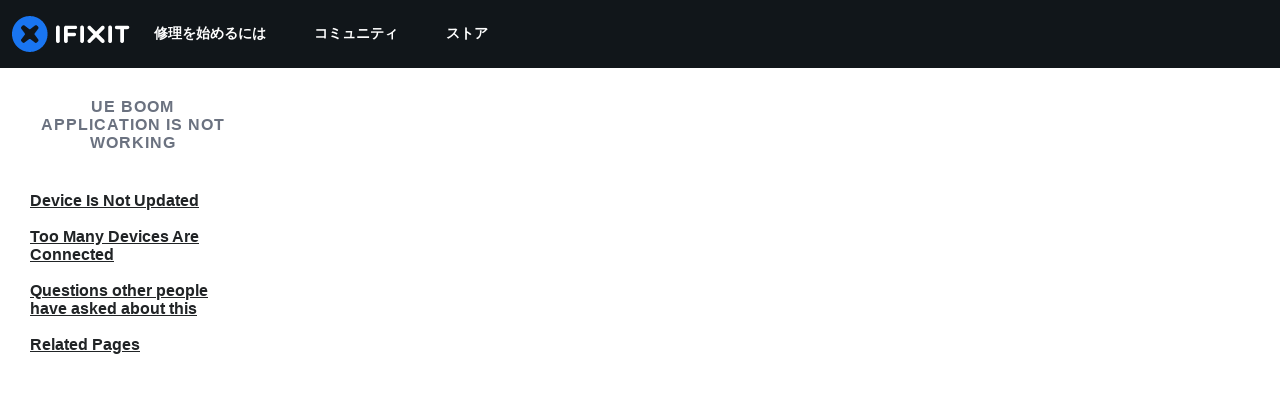

--- FILE ---
content_type: text/html; charset=utf-8
request_url: https://jp.ifixit.com/Wiki/UE_Boom_Application_Is_Not_Working
body_size: 27293
content:
<!DOCTYPE html>
<html dir="ltr" lang="jp" xmlns:fb="http://ogp.me/ns/fb#">
   <head>
      
   <link rel="preconnect" href="https://assets.cdn.ifixit.com" crossorigin>
   <link rel="preconnect" href="https://guide-images.cdn.ifixit.com" crossorigin>
   <link rel="preconnect" href="https://cdn.shopify.com" crossorigin>

   <link rel="preload"
      href="https://assets.cdn.ifixit.com/Assets/translations/jp-translations.js?13626"
      as="script"
      fetchpriority="high"
         >
   <link rel="preload"
      href="https://assets.cdn.ifixit.com/Assets/scripts/runtime.js.b3a220b12f46d4e9751f.js"
      as="script"
      fetchpriority="high"
         >

      
      <script>
   window.dataLayer = window.dataLayer || [];
   function gtag(){dataLayer.push(arguments);}
   gtag('set', 'isEmployee', false);
   (function() {
      function hasPiwikConsent() {
         try {
            var fromPiwik = null
            document.cookie.split(';').forEach(function(cookie) {
               var parts = cookie.split('=');
               if (parts[0].trim() === 'ppms_privacy_6bf6bc54-82ca-4321-8620-b12d5c9b57b6') {
                  var cookieObject = JSON.parse(decodeURIComponent(parts[1]));
                  if (cookieObject && cookieObject.consents) {
                     fromPiwik = Object.values(cookieObject.consents).every(function(consent) {
                        return consent.status == 1;
                     });
                  }
               }
            });
         } catch (e) {
            console.error("Error parsing piwik cookie", e);
            return null;
         }
         return fromPiwik;
      }
      var needsConsent = false;
      var hasConsent = hasPiwikConsent();
      var cookiesOk = hasConsent !== null ? hasConsent : !needsConsent;
      var consent = cookiesOk ? 'granted' : 'denied';
      console.log("GTAG Consent", consent);
      gtag('consent', 'default', {
         'ad_storage': consent,
         'ad_user_data': consent,
         'ad_personalization': consent,
         'analytics_storage': consent,
      });
      gtag('event', 'consent_default', { consentValue: consent });
   })()
</script>
<!-- Google Tag Manager -->
<script>(function(w,d,s,l,i){w[l]=w[l]||[];w[l].push({'gtm.start':
new Date().getTime(),event:'gtm.js'});var f=d.getElementsByTagName(s)[0],
j=d.createElement(s),dl=l!='dataLayer'?'&l='+l:'';j.async=true;j.src=
'https://www.googletagmanager.com/gtm.js?id='+i+dl;f.parentNode.insertBefore(j,f);
})(window,document,'script','dataLayer','GTM-59NVBFN');</script>
<!-- End Google Tag Manager -->      <!-- ActiveCampaign Tracking Code -->
<script>
   (function(e,t,o,n,p,r,i){e.visitorGlobalObjectAlias=n;e[e.visitorGlobalObjectAlias]=e[e.visitorGlobalObjectAlias]||function(){(e[e.visitorGlobalObjectAlias].q=e[e.visitorGlobalObjectAlias].q||[]).push(arguments)};e[e.visitorGlobalObjectAlias].l=(new Date).getTime();r=t.createElement("script");r.src=o;r.async=true;i=t.getElementsByTagName("script")[0];i.parentNode.insertBefore(r,i)})(window,document,"https://diffuser-cdn.app-us1.com/diffuser/diffuser.js","vgo");
   vgo('setAccount', 1000565048);

   vgo('setTrackByDefault', false);

   function hasPiwikConsent() {
      try {
         var fromPiwik = null;
         document.cookie.split(';').forEach(function(cookie) {
            var parts = cookie.split('=');
            if (parts[0].trim() === 'ppms_privacy_6bf6bc54-82ca-4321-8620-b12d5c9b57b6') {
            var cookieObject = JSON.parse(decodeURIComponent(parts[1]));
            if (cookieObject && cookieObject.consents) {
               fromPiwik = Object.values(cookieObject.consents).every(function(consent) {
                  return consent.status == 1;
               });
            }
            }
         });
         return fromPiwik;
      } catch (e) {
         console.error("Error parsing piwik cookie", e);
         return null;
      }
   }

   // Check if consent is needed based on region
   var needsConsent = false;
   var hasConsent = hasPiwikConsent();
   var cookiesOk = hasConsent !== null ? hasConsent : !needsConsent;

   if (cookiesOk) {
      vgo('process', 'allowTracking');
      vgo('setEmail', '');
   }

    vgo('process');
</script>
<!-- End ActiveCampaign Tracking Code -->
      <title>UE Boom Application Is Not Working - iFixit</title>

      <meta http-equiv="Content-Type" content="text/html;charset=utf-8" />
      <meta name="viewport" content="width=device-width, initial-scale=1">
      <meta name="description" content="無料の手順ごとにまとめられた修理ガイド、マニュアル、回路図、コミュニティ サポート、その他の DIYリソースをご利用ください。 あなたも修理できます! そのやり方を教えましょう。" />
      <meta name="title" content="UE Boom Application Is Not Working - iFixit" />
      <meta name="keywords" content="UE Boom Application Is Not Working, iFixit, Mac, MacBook, iPod, iPhone, Repair, Parts, XBox, PlayStation, Game Boy, Nintendo DSi, tools" />

         <meta name="robots" content="noindex, follow, nosnippet, noarchive, noimageindex" />

      
            
            
                                                                  <meta property="og:type" content="website" />
                                                                     <meta property="og:image" content="https://guide-images.cdn.ifixit.com/igi/rAYlPxmMbRFJANKE.medium" />
                                                                     <meta property="og:description" content="Wondering what to do when your &#039;UE Boom&#039; companion phone application is not reading the device or crashes without warning? Try these fixes to get your speaker working, again!" />
                                                                     <meta property="og:url" content="https://jp.ifixit.com/Wiki/UE_Boom_Application_Is_Not_Working" />
                                                                     <meta property="og:title" content="UE Boom Application Is Not Working" />
                                                                     <meta property="og:site_name" content="iFixit" />
                              
            <meta name="verify-v1" content="jw37yaG9O4vmztqkH8xsZEeQtGHqzC3GZXfwk5xUCeM=" />

            
               <meta name="viewport" content="width=device-width, initial-scale=1.0, minimum-scale=1"/>
      
               <link rel="stylesheet" type="text/css" media="print" href="https://assets.cdn.ifixit.com/Assets/Admin/ifixit/Shared-print-4vKZnU54L24ZnG6tuvAwTw.css" />
      
      
            
            
            
      
               <script>
   var deferCss = {
      hidden: true,
      timeout: null,
      supportsPreload: function() {
         try {
            return document.createElement('link').relList.supports('preload');
         } catch (e) {
            return false;
         }
      },
      fallbackNoPreload: function() {
         if (deferCss.supportsPreload()) {
            return;
         }
         var applyFallback = function() {
            var links = document.querySelectorAll('.cssPreload');
            if (!links.length) {
               return;
            }
            for (var i = 0; i < links.length; ++i) {
               var link = links[i];
               link.onload = null;
               link.rel = 'stylesheet';
               link.className = 'cssReady';
            }
            deferCss.applyCssWhenDomLoaded();
         };
         if (document.readyState === 'loading') {
            document.addEventListener('DOMContentLoaded', applyFallback);
         } else {
            applyFallback();
         }
      },
      unhide: function() {
         if (deferCss.hidden) {
            var hider = document.getElementById('cssHide');
            hider && hider.parentElement.removeChild(hider);

            var criticalCss = document.getElementById('criticalCss');
            criticalCss && criticalCss.parentElement.removeChild(criticalCss);

            deferCss.hidden = false;
         }
      },
      applyAllCss: function() {
         if (!deferCss.hidden) {
            return;
         }
         clearTimeout(deferCss.timeout);
         var links = document.querySelectorAll('.cssReady, .cssPreload');
         var link;
         for (var i = 0; i < links.length; ++i) {
            link = links[i];
                        link.onload = null;
            link.rel = 'stylesheet';
         }
         deferCss.unhide();
      },
      cssLoaded: function(link, success) {
         link.className = success ? "cssReady" : "cssFailed";
         if (!success) {
            console.error(link.href + " failed to load");
         }
         var stillWaiting = document.querySelector('.cssPreload');
         if (!stillWaiting) {
            deferCss.applyCssWhenDomLoaded();
         }
      },
      applyCssWhenDomLoaded: function() {
         // Loading hasn't finished yet
         if (document.readyState === 'loading') {
            document.addEventListener('DOMContentLoaded', function() { deferCss.applyAllCss(); });
         } else {
            // `DOMContentLoaded` has already fired
            deferCss.applyAllCss();
         }
      },
      setTimeout: function(timeout) {
         deferCss.timeout = setTimeout(function() {
            console.warn("Deferred CSS took too long to load. Displaying anyway...");
            deferCss.applyCssWhenDomLoaded();
         }, timeout);
      }
   };
   deferCss.fallbackNoPreload();
                  deferCss.setTimeout(25000);
         </script>
      
      
   <noscript>
      
   </noscript>
         <link type="text/css" href="https://assets.cdn.ifixit.com/Assets/Guide/ifixit/guide-all-NPIAn_MrfEuGy9PkRAtm4A.css"
               rel="preload" as="style" onload="deferCss.cssLoaded(this, true)"
         onerror="this.onerror = this.onload = null; deferCss.cssLoaded(this, false);"
         class="cssPreload"
         />
   <link type="text/css" href="https://assets.cdn.ifixit.com/Assets/Admin/ifixit/font-awesome-yMF965gfPyQcdUoRNuZl_Q.css"
               rel="preload" as="style" onload="deferCss.cssLoaded(this, true)"
         onerror="this.onerror = this.onload = null; deferCss.cssLoaded(this, false);"
         class="cssPreload"
         />
   <link type="text/css" href="https://assets.cdn.ifixit.com/Assets/Guide/ifixit/module-all-EBwgMqI05crfGYEoIBZm1g.css"
               rel="preload" as="style" onload="deferCss.cssLoaded(this, true)"
         onerror="this.onerror = this.onload = null; deferCss.cssLoaded(this, false);"
         class="cssPreload"
         />
   <link type="text/css" href="https://assets.cdn.ifixit.com/Assets/Guide/ifixit/core-MOKrpbqISKNncJN1jmwygQ.css"
               rel="preload" as="style" onload="deferCss.cssLoaded(this, true)"
         onerror="this.onerror = this.onload = null; deferCss.cssLoaded(this, false);"
         class="cssPreload"
         />
   <link type="text/css" href="https://assets.cdn.ifixit.com/Assets/Admin/ifixit/tailwind-cli-WMetUukSvxAg-vKVgO1pig.css"
               rel="preload" as="style" onload="deferCss.cssLoaded(this, true)"
         onerror="this.onerror = this.onload = null; deferCss.cssLoaded(this, false);"
         class="cssPreload"
         />
   <link type="text/css" href="https://assets.cdn.ifixit.com/Assets/Admin/ifixit/header_footer_old-CaVLzokzxP2wx2a4Y6aFFA.css"
               rel="preload" as="style" onload="deferCss.cssLoaded(this, true)"
         onerror="this.onerror = this.onload = null; deferCss.cssLoaded(this, false);"
         class="cssPreload"
         />
   <link type="text/css" href="https://assets.cdn.ifixit.com/Assets/Guide/ifixit/prosemirror-all-a7PtRlWO-sy-zy7EZW8yTg.css"
               rel="preload" as="style" onload="deferCss.cssLoaded(this, true)"
         onerror="this.onerror = this.onload = null; deferCss.cssLoaded(this, false);"
         class="cssPreload"
         />
   <link type="text/css" href="https://assets.cdn.ifixit.com/Assets/Admin/ifixit/Shared-i18n_formatting-DU8KwhEfZiWffZmgLzYBgg.css"
               rel="preload" as="style" onload="deferCss.cssLoaded(this, true)"
         onerror="this.onerror = this.onload = null; deferCss.cssLoaded(this, false);"
         class="cssPreload"
         />
   <link type="text/css" href="https://assets.cdn.ifixit.com/Assets/Guide/ifixit/Guide-View-v2-credit_author_team-54AiaAw1ZyVuSi2lV9FJiA.css"
               rel="preload" as="style" onload="deferCss.cssLoaded(this, true)"
         onerror="this.onerror = this.onload = null; deferCss.cssLoaded(this, false);"
         class="cssPreload"
         />
   <link type="text/css" href="https://assets.cdn.ifixit.com/Assets/Guide/ifixit/Wiki-common-KNkMJETOqoQbX-vNoQVMsg.css"
               rel="preload" as="style" onload="deferCss.cssLoaded(this, true)"
         onerror="this.onerror = this.onload = null; deferCss.cssLoaded(this, false);"
         class="cssPreload"
         />

   <noscript>
         <link type="text/css" href="https://assets.cdn.ifixit.com/Assets/Guide/ifixit/guide-all-NPIAn_MrfEuGy9PkRAtm4A.css"
               rel="stylesheet"
         />
   <link type="text/css" href="https://assets.cdn.ifixit.com/Assets/Admin/ifixit/font-awesome-yMF965gfPyQcdUoRNuZl_Q.css"
               rel="stylesheet"
         />
   <link type="text/css" href="https://assets.cdn.ifixit.com/Assets/Guide/ifixit/module-all-EBwgMqI05crfGYEoIBZm1g.css"
               rel="stylesheet"
         />
   <link type="text/css" href="https://assets.cdn.ifixit.com/Assets/Guide/ifixit/core-MOKrpbqISKNncJN1jmwygQ.css"
               rel="stylesheet"
         />
   <link type="text/css" href="https://assets.cdn.ifixit.com/Assets/Admin/ifixit/tailwind-cli-WMetUukSvxAg-vKVgO1pig.css"
               rel="stylesheet"
         />
   <link type="text/css" href="https://assets.cdn.ifixit.com/Assets/Admin/ifixit/header_footer_old-CaVLzokzxP2wx2a4Y6aFFA.css"
               rel="stylesheet"
         />
   <link type="text/css" href="https://assets.cdn.ifixit.com/Assets/Guide/ifixit/prosemirror-all-a7PtRlWO-sy-zy7EZW8yTg.css"
               rel="stylesheet"
         />
   <link type="text/css" href="https://assets.cdn.ifixit.com/Assets/Admin/ifixit/Shared-i18n_formatting-DU8KwhEfZiWffZmgLzYBgg.css"
               rel="stylesheet"
         />
   <link type="text/css" href="https://assets.cdn.ifixit.com/Assets/Guide/ifixit/Guide-View-v2-credit_author_team-54AiaAw1ZyVuSi2lV9FJiA.css"
               rel="stylesheet"
         />
   <link type="text/css" href="https://assets.cdn.ifixit.com/Assets/Guide/ifixit/Wiki-common-KNkMJETOqoQbX-vNoQVMsg.css"
               rel="stylesheet"
         />

   </noscript>

      <script>
   </script>


      

            
               
   
   <!-- Google tag (gtag.js) -->
   <script async src="https://www.googletagmanager.com/gtag/js?id=G-5ZXNWJ73GK"></script>
   <script>
      window.dataLayer = window.dataLayer || [];
      function gtag(){dataLayer.push(arguments);}
      gtag('js', new Date());

            const ga4Params = {};
      const userProperties = {"preferred_store":"ifixit-us","preferred_store_locale":"en-us","preferred_language":"JP","on_mobile_app":"false","customer_type":"regular"};
               gtag('config', 'G-5ZXNWJ73GK', ga4Params);
            gtag('set', 'user_properties', userProperties);
   </script>
   <!-- End Google tag (gtag.js) -->
         
      <script type="text/javascript">
         window.fbq=window.fbq||function(){};
      </script>                     <link rel="apple-touch-icon" sizes="57x57" href="https://assets.cdn.ifixit.com/static/icons/ifixit/apple-touch-icon-57x57.png">
<link rel="apple-touch-icon" sizes="60x60" href="https://assets.cdn.ifixit.com/static/icons/ifixit/apple-touch-icon-60x60.png">
<link rel="apple-touch-icon" sizes="72x72" href="https://assets.cdn.ifixit.com/static/icons/ifixit/apple-touch-icon-72x72.png">
<link rel="apple-touch-icon" sizes="76x76" href="https://assets.cdn.ifixit.com/static/icons/ifixit/apple-touch-icon-76x76.png">
<link rel="apple-touch-icon" sizes="114x114" href="https://assets.cdn.ifixit.com/static/icons/ifixit/apple-touch-icon-114x114.png">
<link rel="apple-touch-icon" sizes="120x120" href="https://assets.cdn.ifixit.com/static/icons/ifixit/apple-touch-icon-120x120.png">
<link rel="apple-touch-icon" sizes="144x144" href="https://assets.cdn.ifixit.com/static/icons/ifixit/apple-touch-icon-144x144.png">
<link rel="apple-touch-icon" sizes="152x152" href="https://assets.cdn.ifixit.com/static/icons/ifixit/apple-touch-icon-152x152.png">
<link rel="apple-touch-icon" sizes="180x180" href="https://assets.cdn.ifixit.com/static/icons/ifixit/apple-touch-icon-180x180.png">
<link rel="icon" type="image/png" href="https://assets.cdn.ifixit.com/static/icons/ifixit/favicon-32x32.png" sizes="32x32">
<link rel="icon" type="image/png" href="https://assets.cdn.ifixit.com/static/icons/ifixit/android-chrome-192x192.png" sizes="192x192">
<link rel="icon" type="image/png" href="https://assets.cdn.ifixit.com/static/icons/ifixit/favicon-96x96.png" sizes="96x96">
<link rel="icon" type="image/png" href="https://assets.cdn.ifixit.com/static/icons/ifixit/favicon-16x16.png" sizes="16x16">
<link rel="manifest" href="https://assets.cdn.ifixit.com/static/icons/ifixit/manifest.json">
<link rel="mask-icon" href="https://assets.cdn.ifixit.com/static/icons/ifixit/safari-pinned-tab.svg" color="#5bbad5">
<meta name="apple-mobile-web-app-title" content="ifixit">
<meta name="application-name" content="ifixit">
<meta name="msapplication-TileColor" content="#ffffff">
<meta name="msapplication-TileImage" content="https://assets.cdn.ifixit.com/static/icons/ifixit/mstile-144x144.png">
<meta name="theme-color" content="#ffffff">
   
      <script defer type="text/javascript" src="https://assets.cdn.ifixit.com/Assets/scripts/runtime.js.b3a220b12f46d4e9751f.js"></script>
<script nomodule src="/v3/polyfill.min.js?flags=gated&amp;features=Array.prototype.flat,Array.prototype.flatMap,default,es2022,fetch,IntersectionObserver,Intl.RelativeTimeFormat,Intl.RelativeTimeFormat.~locale.en,NodeList.prototype.forEach,Number.isInteger,Object.entries,Object.fromEntries,Promise.prototype.finally,queueMicrotask,ResizeObserver,String.prototype.matchAll,WeakMap,WeakSet"></script>

   <script defer type="text/javascript" src="https://assets.cdn.ifixit.com/Assets/translations/jp-translations.js?13626"></script>


   <script defer type="text/javascript" src="https://assets.cdn.ifixit.com/Assets/scripts/7038.35d13845f75b736b328b.js"></script>
   <script defer type="text/javascript" src="https://assets.cdn.ifixit.com/Assets/scripts/7525.19879f7b3216e8019648.js"></script>
   <script defer type="text/javascript" src="https://assets.cdn.ifixit.com/Assets/scripts/6387.1bdfaca46b6df6c28a6b.js"></script>
   <script defer type="text/javascript" src="https://assets.cdn.ifixit.com/Assets/scripts/9459.31a95aab7f8b640f72bb.js"></script>
   <script defer type="text/javascript" src="https://assets.cdn.ifixit.com/Assets/scripts/4169.e439bfd7e7d54776a7eb.js"></script>
   <script defer type="text/javascript" src="https://assets.cdn.ifixit.com/Assets/scripts/5435.856013219b71aa287ae7.js"></script>
   <script defer type="text/javascript" src="https://assets.cdn.ifixit.com/Assets/scripts/6242.dabd043056fa4ec0f6ef.js"></script>
   <script defer type="text/javascript" src="https://assets.cdn.ifixit.com/Assets/scripts/9265.d91dd31331491c43e340.js"></script>
   <script defer type="text/javascript" src="https://assets.cdn.ifixit.com/Assets/scripts/8668.b55d1a0480bb078f1e43.js"></script>
   <script defer type="text/javascript" src="https://assets.cdn.ifixit.com/Assets/scripts/5055.27910de5e98b4b4bb935.js"></script>
   <script defer type="text/javascript" src="https://assets.cdn.ifixit.com/Assets/scripts/7319.04b157fbaa74125fd9e7.js"></script>
   <script defer type="text/javascript" src="https://assets.cdn.ifixit.com/Assets/scripts/319.93e07f51ae0944189727.js"></script>
   <script defer type="text/javascript" src="https://assets.cdn.ifixit.com/Assets/scripts/5733.ebbe7daa2b5c789d7328.js"></script>
   <script defer type="text/javascript" src="https://assets.cdn.ifixit.com/Assets/scripts/5036.fa249141c57d78ae9337.js"></script>
   <script defer type="text/javascript" src="https://assets.cdn.ifixit.com/Assets/scripts/6332.be25f6d2e5d30b5cab53.js"></script>
   <script defer type="text/javascript" src="https://assets.cdn.ifixit.com/Assets/scripts/8892.eb172a7026afa5d536b6.js"></script>
   <script defer type="text/javascript" src="https://assets.cdn.ifixit.com/Assets/scripts/4686.24c1031413871758198a.js"></script>
   <script defer type="text/javascript" src="https://assets.cdn.ifixit.com/Assets/scripts/7287.96d2865af031e1532ff3.js"></script>
   <script defer type="text/javascript" src="https://assets.cdn.ifixit.com/Assets/scripts/3752.f638bfe6d4fa7c5918d7.js"></script>
   <script defer type="text/javascript" src="https://assets.cdn.ifixit.com/Assets/scripts/6600.940ac593a0a4aaac1ca7.js"></script>
   <script defer type="text/javascript" src="https://assets.cdn.ifixit.com/Assets/scripts/4275.fafc718b4bb65c2caa57.js"></script>
   <script defer type="text/javascript" src="https://assets.cdn.ifixit.com/Assets/scripts/9690.0c50f0e60fbc7ff30d39.js"></script>
   <script defer type="text/javascript" src="https://assets.cdn.ifixit.com/Assets/scripts/5543.a0a719c91e0dfe3a6d70.js"></script>
   <script defer type="text/javascript" src="https://assets.cdn.ifixit.com/Assets/scripts/7987.b45aa49c4ef91e07bf2a.js"></script>
   <script defer type="text/javascript" src="https://assets.cdn.ifixit.com/Assets/scripts/3776.3deb350e1a491d20b47b.js"></script>
   <script defer type="text/javascript" src="https://assets.cdn.ifixit.com/Assets/scripts/2141.1ffc401f0dcd08c418b0.js"></script>
   <script defer type="text/javascript" src="https://assets.cdn.ifixit.com/Assets/scripts/8684.e9ced4e8720199ed6dbf.js"></script>
   <script defer type="text/javascript" src="https://assets.cdn.ifixit.com/Assets/scripts/619.cde13b9f5fc7a17e29f0.js"></script>
   <script defer type="text/javascript" src="https://assets.cdn.ifixit.com/Assets/scripts/8030.ebe404b46e2a191c57e3.js"></script>
   <script defer type="text/javascript" src="https://assets.cdn.ifixit.com/Assets/scripts/8976.5fe6f0df228b34972bd2.js"></script>
   <script defer type="text/javascript" src="https://assets.cdn.ifixit.com/Assets/scripts/139.badd2c64790a819a20d7.js"></script>
   <script defer type="text/javascript" src="https://assets.cdn.ifixit.com/Assets/scripts/4393.d7237597e73e1c3719b8.js"></script>
   <script defer type="text/javascript" src="https://assets.cdn.ifixit.com/Assets/scripts/4534.301faad4305319f1a555.js"></script>
   <script defer type="text/javascript" src="https://assets.cdn.ifixit.com/Assets/scripts/663.11913b1750fa6b125fcb.js"></script>
   <script defer type="text/javascript" src="https://assets.cdn.ifixit.com/Assets/scripts/7352.6379753be1a593773ebf.js"></script>
   <script defer type="text/javascript" src="https://assets.cdn.ifixit.com/Assets/scripts/guidepage.js.a6cf4fa0619ebf40387d.js"></script>
   <script defer type="text/javascript" src="https://assets.cdn.ifixit.com/Assets/scripts/table-of-contents.js.3e51f7aaa99330cfbda9.js"></script>
   <script defer type="text/javascript" src="https://assets.cdn.ifixit.com/Assets/scripts/consent-banner.js.de182159cebf9aa00ffd.js"></script>
   <script defer type="text/javascript" src="https://assets.cdn.ifixit.com/Assets/scripts/error-capture.js.9d694c224a73da153378.js"></script>
   <script defer type="text/javascript" src="https://assets.cdn.ifixit.com/Assets/scripts/5960.dc2395c650b81da200bd.js"></script>
   <script defer type="text/javascript" src="https://assets.cdn.ifixit.com/Assets/scripts/5019.7acac7872fcd52b931be.js"></script>
   <script defer type="text/javascript" src="https://assets.cdn.ifixit.com/Assets/scripts/1839.58212dae9beda5454dad.js"></script>
   <script defer type="text/javascript" src="https://assets.cdn.ifixit.com/Assets/scripts/tiptap-editor.js.9243798ccadbede818ec.js"></script>
   <script defer type="text/javascript" src="https://assets.cdn.ifixit.com/Assets/scripts/wikipages-wiki-view.js.f745d30d6a6a327e17dc.js"></script>
   <script defer type="text/javascript" src="https://assets.cdn.ifixit.com/Assets/scripts/save-topic.js.92a415cdd5ee1edd7bfd.js"></script>


      
            <style id="criticalCss">
         .skip-to-content {
  .skip-to-content:active,
  .skip-to-content:focus {
    background-color: #000;
    color: #fff;
    font-size: 36px;
    height: auto;
    left: 0;
    margin: 5px;
    overflow: auto;
    padding: 5px;
    text-align: center;
    top: 0;
    width: auto;
    z-index: 999;
  }
}
.skip-to-content {
  .skip-to-content:active,
  .skip-to-content:focus {
    background-color: #000;
    color: #fff;
    font-size: 36px;
    height: auto;
    left: 0;
    margin: 5px;
    overflow: auto;
    padding: 5px;
    text-align: center;
    top: 0;
    width: auto;
    z-index: 999;
  }
}
.articleContainer p,
.renderedText p {
  color: #212426;
  line-height: 1.55em;
}
.skip-to-content {
  .skip-to-content:active,
  .skip-to-content:focus {
    background-color: #000;
    color: #fff;
    font-size: 36px;
    height: auto;
    left: 0;
    margin: 5px;
    overflow: auto;
    padding: 5px;
    text-align: center;
    top: 0;
    width: auto;
    z-index: 999;
  }
}
.skip-to-content {
  .skip-to-content:active,
  .skip-to-content:focus {
    background-color: #000;
    color: #fff;
    font-size: 36px;
    height: auto;
    left: 0;
    margin: 5px;
    overflow: auto;
    padding: 5px;
    text-align: center;
    top: 0;
    width: auto;
    z-index: 999;
  }
}
.skip-to-content {
  .skip-to-content:active,
  .skip-to-content:focus {
    background-color: #000;
    color: #fff;
    font-size: 36px;
    height: auto;
    left: 0;
    margin: 5px;
    overflow: auto;
    padding: 5px;
    text-align: center;
    top: 0;
    width: auto;
    z-index: 999;
  }
}
#sidebar-wiki-toc .toc li li a {
  padding-left: 36px;
}
.fa-graduation-cap:before {
  content: "\e908";
}
.fa-fw {
  text-align: center;
  width: 1.28571429em;
}
.fa-graduation-cap:before {
  content: "\f19d";
}
.articleContainer h2,
.articleContainer h3,
.renderedText h2,
.renderedText h3 {
  clear: both;
  color: #212426;
  font-weight: 600;
  margin: 30px 0 0;
}
.articleContainer h3,
.renderedText h3 {
  font-size: 20px;
}
.articleContainer p + ul,
.renderedText p + ul {
  margin-bottom: 20px;
}
.flags {
  margin-bottom: 24px;
}
.flag {
  border-bottom: 1px solid #e5e7eb;
  border-left: none;
  border-right: none;
  margin: 0;
  overflow: hidden;
  padding: 4px;
}
.flag:first-of-type {
  border-top: 1px solid #e5e7eb;
}
.flag h3 {
  font-size: 18px;
}
.flag p {
  font-size: 14px;
}
.flag h3,
.flag p {
  margin: 0;
}
.flag .flag-content {
  display: inline;
  float: left;
  margin: 6px 0;
  width: 90%;
}
@media only screen and (min-width: 576px) and (max-width: 1000px) {
  .flag .flag-content {
    width: 85%;
  }
}
@media only screen and (max-width: 575px) {
  .flag .flag-content {
    width: 80%;
  }
}
.flag i {
  align-self: center;
  color: #f59e0b;
  display: flex;
  float: left;
  font-size: 40px;
  justify-content: center;
  margin: 6px 8px 6px 0;
}
.skip-to-content {
  .skip-to-content:active,
  .skip-to-content:focus {
    background-color: #000;
    color: #fff;
    font-size: 36px;
    height: auto;
    left: 0;
    margin: 5px;
    overflow: auto;
    padding: 5px;
    text-align: center;
    top: 0;
    width: auto;
    z-index: 999;
  }
}
.skip-to-content {
  .skip-to-content:active,
  .skip-to-content:focus {
    background-color: #000;
    color: #fff;
    font-size: 36px;
    height: auto;
    left: 0;
    margin: 5px;
    overflow: auto;
    padding: 5px;
    text-align: center;
    top: 0;
    width: auto;
    z-index: 999;
  }
}
.skip-to-content {
  .skip-to-content:active,
  .skip-to-content:focus {
    background-color: #000;
    color: #fff;
    font-size: 36px;
    height: auto;
    left: 0;
    margin: 5px;
    overflow: auto;
    padding: 5px;
    text-align: center;
    top: 0;
    width: auto;
    z-index: 999;
  }
}
:where(#main) {
  max-width: 100%;
}
:root {
  --main-container-width: 1280px;
  --overflow-x: var(--overflow-x);
}
:where(svg[class*="fa-"], i[class*="fa-"]).fa-xl {
  font-size: 24px;
}
.hidden,
[hidden] {
  display: none !important;
}
#banner {
  margin-block: 24px;
}
@media only screen and (max-width: 1280px) {
  #banner {
    margin-inline: 12px;
  }
}
#page {
  flex: 1;
  overflow-x: var(--overflow-x);
  position: relative;
}
#page-sidebar {
  bottom: 0;
  display: block;
  left: 0;
  position: absolute;
  top: 0;
  visibility: hidden;
}
@media only screen and (min-width: 1201px) {
  #page-sidebar {
    visibility: visible;
    width: 270px;
  }
  #page-sidebar:before {
    bottom: 0;
    content: "";
    display: block;
    left: 0;
    position: absolute;
    right: 0;
    top: 0;
    z-index: 1;
  }
  #page-sidebar .sticky {
    position: sticky;
    top: 0;
    transform: translateZ(0);
    width: 265px;
    z-index: 2;
  }
  #page-sidebar {
    left: 0;
  }
  #page-sidebar + #main {
    background-color: #f9fafb;
    border-left: 1px solid #e5e7eb;
    margin-left: 270px;
    margin-right: 0;
    width: auto;
  }
}
@media only screen and (min-width: 1265px) {
  #page:has(#page-sidebar) {
    display: flex;
  }
  #page-sidebar {
    position: sticky;
  }
  #page-sidebar + #main {
    margin: initial;
    max-width: calc(100vw - 280px);
    padding-left: 20px;
    width: 1280px;
  }
  @supports (width: calc(0px)) {
    #page-sidebar + #main:after {
      background-color: #f9fafb;
      bottom: 0;
      content: "";
      display: block;
      position: fixed;
      right: 0;
      top: 0;
      width: calc(50vw - 775px);
      z-index: -9;
    }
  }
}
@media only screen and (min-width: 1265px) and (min-width: 1565px) {
  #page:has(#page-sidebar) {
    margin-inline: auto;
  }
}
#contentFloat {
  padding-bottom: 24px;
}
#contentFloat:not(:has(.component-HomePageHero, .wp-embed, [class^="full-"])) {
  padding-inline: 16px;
}
@media (min-width: 768px) {
  #contentFloat:not(:has(.component-HomePageHero, .wp-embed, [class^="full-"])) {
    padding-inline: 20px;
  }
}
@media (min-width: 1028px) {
  #contentFloat:not(:has(.component-HomePageHero, .wp-embed, [class^="full-"])) {
    padding-inline: 32px;
  }
}
#contentFloat .content-container {
  display: flex;
  gap: 24px;
}
@media only screen and (max-width: 1000px) {
  #contentFloat .content-container {
    flex-wrap: wrap;
    -ms-flex-wrap: wrap;
  }
}
.fullWidth #contentFloat {
  width: 100%;
}
@media only screen and (max-width: 1000px) {
  .responsive #contentFloat {
    width: 100%;
  }
}
#topContent:not(:has(.component-HomePageHero, .wp-embed, [class^="full-"])) {
  padding-inline: 16px;
}
@media (min-width: 768px) {
  #topContent:not(:has(.component-HomePageHero, .wp-embed, [class^="full-"])) {
    padding-inline: 20px;
  }
}
@media (min-width: 1028px) {
  #topContent:not(:has(.component-HomePageHero, .wp-embed, [class^="full-"])) {
    padding-inline: 32px;
  }
}
#content {
  flex: 1;
  max-width: 100%;
}
.fullWidth #content {
  width: 100%;
}
#background {
  display: flex;
  flex-direction: column;
  min-height: 100vh;
  padding: 0;
}
:where(#main) {
  margin-inline: auto;
  width: var(--main-container-width);
}
@media only screen and (max-width: 1000px) {
  .responsive #content,
  .responsive #main,
  .responsive #mainBody {
    margin: auto !important;
    width: 100%;
  }
}
#mainBody {
  border-radius: 8px;
  border-radius: 0;
  box-shadow: none;
  min-height: 300px;
  padding-top: 0.1px;
  position: relative;
  text-align: left;
  text-align: start;
}
.throbber {
  animation: a 0.8s linear infinite;
  border: 8px solid hsla(0, 0%, 100%, 0.2);
  border-radius: 50px;
  border-top-color: #fff;
  height: 50px;
  margin: 0 auto 20px;
  width: 50px;
}
@keyframes a {
  0% {
    transform: rotate(0deg);
  }
  to {
    transform: rotate(1turn);
  }
}
@media only screen and (max-width: 575px) {
  .hidden-mobile {
    display: none !important;
  }
}
@media only screen and (min-width: 1001px) {
  .hidden-desktop {
    display: none !important;
  }
}
.visible-mobile-tablet {
  display: none;
}
@media only screen and (max-width: 1000px) {
  .visible-mobile-tablet {
    display: block !important;
  }
}
.fa-svg-icon > svg {
  fill: currentColor;
}
.clearer {
  clear: both;
  font-size: 0;
  height: 0;
  line-height: 0;
  margin: 0;
  padding: 0;
}
.clearfix {
  *zoom: 1;
}
.clearfix:after,
.clearfix:before {
  content: "";
  display: table;
  line-height: 0;
}
.clearfix:after {
  clear: both;
}
.container,
.row {
  position: relative;
}
.row {
  border-radius: 8px;
  display: flex;
  flex-direction: row;
  margin-bottom: 20px;
}
.column {
  flex: 1 1;
  max-width: 100%;
}
@media only screen and (max-width: 1000px) {
  .responsive input[type] {
    font-size: 16px;
  }
}
.modalBox {
  -webkit-overflow-scrolling: touch;
  border: 0;
  border-radius: 0;
  bottom: 0;
  left: 0;
  overflow: auto;
  padding: 30px 15px;
  position: fixed;
  right: 0;
  top: 0;
  z-index: 100000;
}
.modalContentBox {
  height: auto !important;
  margin: 0 auto;
  max-width: 872px;
  overflow: hidden;
  padding: 0;
  position: relative;
  text-align: center;
}
.modalBox > .throbber {
  margin-top: 200px;
}
#notifications {
  background-color: #fdf7e6;
  border-bottom: 2px solid #f9cd46;
  color: #6f5504;
  position: relative;
  width: 100%;
  z-index: 1100;
}
#notifications .close {
  font-size: 16px;
  position: absolute;
  right: 5px;
  top: 25%;
}
:where(input.button, button.button, span.button, a.button, .button[role="button"]) {
  -webkit-appearance: none;
  background-color: #fff;
  border: 1px solid #d1d5db;
  border-radius: 4px;
  color: #212426;
  display: inline-block;
  font-size: 14px;
  font-weight: 600;
  padding: 8px 16px;
  position: relative;
  text-align: center;
}
:where(input.button, button.button, span.button, a.button, .button[role="button"]) {
  text-decoration: none;
}
.videoBox {
  height: 0;
  overflow: hidden;
  padding-bottom: 56.25%;
  position: relative;
  width: auto !important;
}
.videoBox,
.videoFrame {
  max-width: 100%;
}
@media only screen and (max-width: 575px) {
  .videoFrame {
    width: auto !important;
  }
}
.play-btn {
  background-color: transparent;
  background-image: url('data:image/svg+xml;utf8,<svg xmlns="http://www.w3.org/2000/svg" version="1.1" viewBox="0 0 68 48"><path fill="%23f00" fill-opacity="0.8" d="M66.52,7.74c-0.78-2.93-2.49-5.41-5.42-6.19C55.79,.13,34,0,34,0S12.21,.13,6.9,1.55 C3.97,2.33,2.27,4.81,1.48,7.74C0.06,13.05,0,24,0,24s0.06,10.95,1.48,16.26c0.78,2.93,2.49,5.41,5.42,6.19 C12.21,47.87,34,48,34,48s21.79-0.13,27.1-1.55c2.93-0.78,4.64-3.26,5.42-6.19C67.94,34.95,68,24,68,24S67.94,13.05,66.52,7.74z"></path><path d="M 45,24 27,14 27,34" fill="%23fff"></path></svg>');
  filter: grayscale(100%);
  height: 48px;
  left: 50%;
  opacity: 1;
  top: 50%;
  transform: translate3d(-50%, -50%, 0);
  width: 68px;
}
.play-btn,
.youtube-player {
  border: none;
  position: absolute;
}
.youtube-player {
  background-position: 50%;
  background-size: cover;
  height: 100%;
  left: 0;
  top: 0;
  width: 100%;
}
.toc > .header {
  display: none;
}
#sidebar-wiki-toc {
  display: flex;
  flex-direction: column;
  height: 100vh;
  max-height: 100%;
}
#sidebar-wiki-toc .toc {
  -ms-overflow-style: none;
  flex: 1;
  overflow-y: auto;
}
#sidebar-wiki-toc .toc > ul {
  padding-bottom: 30px;
}
#sidebar-wiki-toc .toc-title {
  border: 0;
  margin: 20px 20px 16px;
  padding: 0 0 2px;
}
#sidebar-wiki-toc .toc-title a {
  color: #6b7280;
  display: block;
  font-size: 16px;
  font-weight: 700;
  letter-spacing: 1px;
  padding: 10px;
  text-align: center;
  text-decoration: none !important;
  text-transform: uppercase;
}
#sidebar-wiki-toc ul {
  list-style-type: none;
  margin: 0;
  padding: 0;
}
#sidebar-wiki-toc .toc a {
  border-left: 4px solid transparent;
  color: #4b5563;
  display: block;
  margin-top: -2px;
  padding: 3px 30px 4px 26px;
  position: relative;
  text-align: left;
}
#sidebar-wiki-toc .toc a.scrolled {
  background-color: #fff;
  border-left: 4px solid #0071ce;
  z-index: 1;
}
#sidebar-wiki-toc li:first-child a {
  margin-top: 0;
}
#sidebar-wiki-toc .toc > ul > li > a {
  color: #212426;
  font-weight: 700;
  margin-top: 6px;
  padding-bottom: 6px;
  padding-top: 6px;
}
.content-dropdown-default {
  position: relative;
}
.content-dropdown-default .content-dropdown-list {
  background-color: #fff;
  border-radius: 4px;
  box-shadow: 0 4px 8px 0 rgba(0, 0, 0, 0.25);
  display: none;
  list-style-type: none;
  overflow: hidden;
  padding: 10px 0;
  position: absolute;
  right: 0;
  top: 50px;
  z-index: 2;
}
@media only screen and (max-width: 575px) {
  .content-dropdown-default .content-dropdown-list {
    border-radius: 0;
    box-shadow: none;
    margin: 0;
    overflow: visible;
    position: relative;
    top: 0;
    width: auto;
  }
}
.content-dropdown-default .content-dropdown-list a {
  background-color: transparent;
  border: 0;
  border-radius: 0;
  height: 32px;
  line-height: 32px;
  padding: 0;
  text-align: left;
  text-decoration: none;
  width: 100%;
}
.page-navigation-container {
  margin-block: 0;
  margin-inline: auto;
  position: relative;
}
@media only screen and (max-width: 1000px) {
  .page-navigation-container {
    width: auto;
  }
}
.page-navigation-bar {
  -ms-flex-pack: end;
  background-color: #e5e7eb;
  border-radius: 0;
  border-bottom-left-radius: 8px;
  border-bottom-right-radius: 8px;
  height: 50px;
  -ms-justify-content: flex-end;
  justify-content: flex-end;
  list-style-type: none;
  margin: 0;
  padding: 0;
  text-align: left;
}
@media only screen and (max-width: 1000px) {
  .page-navigation-bar {
    border-radius: 0;
  }
}
.page-navigation-bar .page-navigation-link > a {
  padding-left: 20px;
  padding-right: 20px;
}
.page-navigation-bar .page-navigation-link:last-child > a {
  border-bottom-right-radius: 4px;
  padding-right: 5px;
}
@media only screen and (max-width: 575px) {
  .page-navigation-bar .page-navigation-link:last-child > a {
    border-radius: 0;
  }
}
.page-navigation-container .page-navigation-bar .page-navigation-link a {
  line-height: 50px;
}
.page-navigation-container .page-navigation-link a {
  color: #4b5563;
  display: inline-block;
  padding-right: 20px;
  white-space: nowrap;
}
@media only screen and (max-width: 575px) {
  .page-navigation-container .page-navigation-link a {
    padding: 0 5px;
  }
}
.page-navigation-container .page-navigation-link [class*="svg-icon"] {
  color: #6b7280;
  margin: 0 10px;
  vertical-align: middle;
}
.page-navigation-container .page-navigation-link [class*="svg-icon"] svg {
  bottom: 0.1em;
  position: relative;
  vertical-align: middle;
}
.page-navigation-container .page-navigation-link #dropdown-icon {
  margin: 0 8px 0 16px;
}
.breadcrumbs-container {
  display: flex;
  flex: 1 1 auto;
  min-width: 0;
  position: relative;
}
.breadcrumbs-container .react-component {
  flex-basis: 100%;
  min-width: 0;
}
@font-face {
  font-display: swap;
  font-family: icomoon;
  font-style: normal;
  font-weight: 400;
  src: url(https://assets.cdn.ifixit.com/static/fonts/ifixit/v2.0.2/icomoon.woff2?20210215=)
      format("woff2"),
    url(https://assets.cdn.ifixit.com/static/fonts/ifixit/v2.0.2/icomoon.woff?20210215=)
      format("woff"),
    url(https://assets.cdn.ifixit.com/static/fonts/ifixit/v2.0.2/icomoon.ttf?20160111=)
      format("truetype"),
    url(https://assets.cdn.ifixit.com/static/fonts/ifixit/v2.0.2/icomoon.svg?20160111=#icomoon)
      format("svg");
}
[data-icon]:before {
  speak: none;
  content: attr(data-icon);
  font-family: icomoon;
  font-style: normal;
  font-variant: normal;
  font-weight: 400;
  line-height: 1;
  text-transform: none;
}
.fa {
  -webkit-font-smoothing: antialiased;
  -moz-osx-font-smoothing: grayscale;
  display: inline-block;
  font: normal normal normal 14px/1 icomoon;
  font-size: inherit;
  text-rendering: auto;
}
.fa-times:before {
  content: "\f00d";
}
.fa-chevron-right:before {
  content: "\f054";
}
.fa-arrow-right:before {
  content: "\f061";
}
.fa-chevron-down:before {
  content: "\f078";
}
.fa-caret-down:before {
  content: "\f0d7";
}
.modalContentBox {
  max-width: 983px;
}
:root {
  --background: var(--color-gray-50);
  --foreground: var(--color-gray-950);
  --card: var(--color-white);
  --card-foreground: var(--color-gray-950);
  --popover: var(--color-white);
  --popover-foreground: var(--color-gray-950);
  --primary: var(--color-brand-500);
  --primary-foreground: var(--color-white);
  --secondary: var(--color-gray-200);
  --secondary-foreground: var(--color-gray-950);
  --muted: var(--color-gray-100);
  --muted-foreground: var(--color-gray-500);
  --accent: var(--color-gray-200);
  --accent-foreground: var(--color-gray-950);
  --destructive: var(--color-red-600);
  --destructive-foreground: var(--color-white);
  --border: var(--color-gray-300);
  --input: var(--color-gray-300);
  --ring: var(--color-gray-400);
  --chart-1: var(--color-orange-600);
  --chart-2: var(--color-teal-600);
  --chart-3: var(--color-cyan-900);
  --chart-4: var(--color-amber-400);
  --chart-5: var(--color-amber-500);
  --sidebar: var(--color-gray-50);
  --sidebar-foreground: var(--color-gray-950);
  --sidebar-primary: var(--color-gray-900);
  --sidebar-primary-foreground: var(--color-gray-50);
  --sidebar-accent: var(--color-gray-100);
  --sidebar-accent-foreground: var(--color-gray-900);
  --sidebar-border: var(--color-gray-200);
  --sidebar-ring: var(--color-gray-400);
  --header-bg-color: #fff;
}
.credit-author-team-container h4 a {
  font-weight: 700;
}
.credit-author-team-container a {
  color: inherit;
}
.credit-author-team-container div.team-container h4 a {
  color: #d4d7dd;
}
.container {
  padding: 20px;
}
@media only screen and (max-width: 575px) {
  .container {
    padding: 20px 12px;
  }
}
.headerContainer {
  -ms-align-items: baseline;
  align-items: baseline;
  border-bottom: 1px solid #e2e2e2;
  display: flex;
  margin: 45px 0 20px;
}
@media only screen and (max-width: 575px) {
  .headerContainer {
    border-bottom: none;
  }
}
.headerContainer .header {
  border-bottom: none !important;
  margin: 0 !important;
}
.headerContainer .selfLink {
  color: #6b7280;
  -ms-flex-basis: 20px;
  flex-basis: 20px;
  margin: 0 0 0 -20px;
}
.headerContainer .selfLink [class*="svg-icon"] {
  visibility: hidden;
}
.articleContainer {
  padding-block: 0;
}
.articleContainer ul {
  list-style: revert;
}
#content > .wiki {
  margin-left: auto;
  margin-right: auto;
  max-width: 1080px;
}
.articleContainer h2,
.renderedText h2 {
  border: 0;
  clear: both;
  color: #212426;
  font-size: 26px;
  font-weight: 600;
  font-weight: 700;
  margin: 30px 0 0;
  margin-bottom: 0;
  margin-top: 80px;
}
.articleContainer li,
.articleContainer p,
.renderedText li,
.renderedText p {
  color: #212426;
  line-height: 1.55em;
}
.articleContainer p:not(:last-child),
.renderedText p:not(:last-child) {
  margin-bottom: 24px;
}
.articleContainer ul,
.renderedText ul {
  margin: 0 0 40px 3%;
  padding: 0;
}
.articleContainer li,
.renderedText li {
  position: relative;
}
.articleContainer .imageBox img,
.articleContainer .videoFrame,
.renderedText .imageBox img,
.renderedText .videoFrame {
  border: 1px solid #e5e7eb;
  border-radius: 0;
  height: auto;
  margin-bottom: 8px;
  margin-top: 8px;
  max-width: 100%;
  padding: 1px;
}
.articleContainer .videoFrame p,
.renderedText .videoFrame p {
  margin: 4px 4px 0;
  padding: 4px;
}
.articleContainer .imageBox_left,
.renderedText .imageBox_left {
  clear: left;
  float: left;
  margin-right: 30px;
}
.articleContainer .videoBox_center,
.renderedText .videoBox_center {
  clear: both;
  display: block;
  margin-left: auto;
  margin-right: auto;
}
@media only screen and (max-width: 575px) {
  .articleContainer .imageBox_left,
  .renderedText .imageBox_left {
    float: none;
  }
}
.articleContainer [class*="imageBox_"],
.articleContainer [class*="videoBox_"],
.renderedText [class*="imageBox_"],
.renderedText [class*="videoBox_"] {
  position: relative;
  width: fit-content;
}
#bodyTop {
  overflow: visible !important;
}
#banner {
  margin: 32px 0;
}
@media only screen and (min-width: 576px) and (max-width: 1000px) {
  #banner {
    margin-top: 12px;
  }
}
@media only screen and (max-width: 575px) {
  #banner {
    margin: 0;
  }
}
#banner-wrap {
  margin: 0;
}
@media only screen and (min-width: 1001px) and (max-width: 1200px) {
  #banner-wrap {
    border-radius: 4px;
    min-height: 213px;
  }
}
.banner-content {
  display: flex;
}
@media only screen and (min-width: 1001px) {
  .banner-content {
    border-radius: 8px;
  }
}
.banner-bucket {
  float: left;
  position: relative;
}
@media only screen and (max-width: 575px) {
  .banner-bucket .action-buttons,
  .banner-bucket .banner-text {
    margin: 16px;
  }
}
.banner-small-photo {
  border: 1px solid #d1d5db;
  border-radius: 8px;
  margin: 8px 0 0 32px;
  overflow: hidden;
  width: 252px;
}
@media only screen and (max-width: 767px) {
  .banner-small-photo {
    display: none;
  }
}
.banner-small-photo img {
  height: auto;
  vertical-align: top;
  width: 100%;
}
.banner-summary {
  padding-inline: 32px;
  width: 100%;
}
@media only screen and (max-width: 575px) {
  .banner-summary {
    padding: 0;
  }
}
.banner-title {
  font-size: 40px;
  font-weight: 600 !important;
  margin: 0;
  overflow-wrap: anywhere;
  padding: 0;
}
.banner-blurb {
  line-height: 20px;
  max-width: 70ch;
}
.wiki-author {
  line-height: 20px;
  margin-block: 8px;
}
.wiki-author a {
  color: #0071ce;
}
.banner-content .action-buttons {
  display: flex;
  flex-wrap: wrap;
  -ms-flex-wrap: wrap;
}
.skip-to-content {
  height: 1px;
  left: -999px;
  overflow: hidden;
  position: absolute;
  top: auto;
  width: 1px;
  z-index: -999;
  .skip-to-content:active,
  .skip-to-content:focus {
    background-color: #000;
    color: #fff;
    font-size: 36px;
    height: auto;
    left: 0;
    margin: 5px;
    overflow: auto;
    padding: 5px;
    text-align: center;
    top: 0;
    width: auto;
    z-index: 999;
  }
}
* {
  box-sizing: border-box;
}
body,
html {
  font-family: -apple-system, BlinkMacSystemFont, Segoe UI, Noto Sans, Helvetica,
    Arial, sans-serif, Apple Color Emoji, Segoe UI Emoji;
  margin: 0;
  padding: 0;
  position: relative;
  text-rendering: optimizeSpeed;
}

/*! File: Shared/prosemirror.less */

/*! File: Shared/prosemirror.less */

/*! File: Shared/prosemirror.less */
.ProseMirror-menubar-wrapper .ProseMirror {
  background: #fff;
  border: 1px solid #d1d5db;
  border-radius: 4px;
  color: #1f2937;
  line-height: 1.2;
  margin-top: 8px;
  min-height: 120px;
  outline: 0 solid transparent;
  padding: 12px 16px;
}
.ProseMirror-menubar-wrapper .ProseMirror .widget-container {
  display: inline-block;
  left: 20%;
  min-width: fit-content;
  min-width: 350px;
  position: absolute;
  user-select: none;
  width: 60%;
  z-index: 10;
}
.ProseMirror-menubar-wrapper
  .ProseMirror
  .widget-container
  .prosemirror-link-editor {
  background-color: #f9fafb;
  border: 1px solid #a8b4c4;
  border-radius: 2px;
  box-shadow: 0 -5px 15px 10px rgba(0, 3, 6, 0.07);
  margin-top: -115px;
  padding: 10px;
}
.ProseMirror-menubar-wrapper .ProseMirror .widget-container input {
  border: 1px solid #d1d5db;
  border-radius: 4px;
  bottom: 0.75em;
  color: rgba(0, 3, 6, 0.74);
  font-size: 12px;
  left: -133px;
  padding: 5px;
  visibility: hidden;
  width: 100%;
}
.ProseMirror-menubar-wrapper
  .ProseMirror
  .widget-container
  .link-edit-buttongroup {
  -ms-flex-pack: end;
  display: flex;
  flex-direction: row;
  -ms-justify-content: flex-end;
  justify-content: flex-end;
}
.ProseMirror-menubar-wrapper
  .ProseMirror
  .widget-container
  .link-edit-buttongroup
  .link-edit-button {
  margin: 15px 5px 5px;
  white-space: nowrap;
}
.ProseMirror-menubar {
  align-items: center;
  background-color: #f9fafb;
  border: 1px solid #e5e7eb;
  border-top-left-radius: inherit;
  border-top-right-radius: inherit;
  border-radius: 4px;
  box-sizing: border-box;
  display: flex;
  flex-wrap: wrap;
  font-size: 16px;
  left: 0;
  line-height: 0px;
  outline-style: none;
  overflow: visible;
  padding: 6px 8px;
  position: relative;
  right: 0;
  top: 0;
  z-index: 10;
}
.ProseMirror-menubar .ProseMirror-menuseparator {
  border: 1px solid #e5e7eb;
  display: inline-block;
  height: 24px;
  margin: 0 8px;
}
.ProseMirror-menuitem {
  display: inline-block;
  line-height: 0px;
  margin: 0 8px;
}
.ProseMirror-icon {
  cursor: pointer;
  display: inline-block;
  line-height: 0px;
  position: relative;
}
.ProseMirror-icon .tooltiptext {
  background-color: #000;
  border-radius: 4px;
  border-style: none;
  bottom: 120%;
  color: #fff;
  font-family: -apple-system, BlinkMacSystemFont, Segoe UI, Noto Sans, Helvetica,
    Arial, sans-serif, Apple Color Emoji, Segoe UI Emoji;
  font-size: 16px;
  left: -1px;
  opacity: 0;
  padding: 5px 10px;
  pointer-events: none;
  position: absolute;
  text-align: center;
  white-space: nowrap;
}
@media only screen and (max-width: 575px) {
  .ProseMirror-icon .tooltiptext {
    display: none;
  }
}
.ProseMirror-icon .tooltiptext:after {
  border: 6px solid transparent;
  border-top-color: #000;
  content: " ";
  left: 15px;
  margin-left: -6px;
  position: absolute;
  top: 100%;
}
.ProseMirror-icon .flipped-tooltip {
  bottom: -220%;
}
.ProseMirror-icon .flipped-tooltip:after {
  border-color: transparent transparent #000;
  top: -35%;
}
@media only screen and (hover: hover) {
  .ProseMirror-icon:hover .tooltiptext {
    opacity: 1;
    transition: opacity 0.2s ease 0.2s;
  }
}
.ProseMirror-icon svg {
  height: 1em;
}
.ProseMirror-icon span {
  vertical-align: text-top;
}
.ProseMirror-icon-reverse > svg {
  transform: scaleX(-1);
}
.ProseMirror-icon,
.ProseMirror-menu-dropdown {
  color: #6b7280;
}
.menubar-header {
  color: #212426;
  font-size: 26px;
  font-weight: 700;
}
.menubar-subheader {
  color: #4b5563;
  font-size: 20px;
  font-weight: 600;
}
.menubar-code {
  font-family: ui-monospace, SFMono-Regular, SF Mono, Menlo, Consolas, monospace;
}
.tooltiptext {
  color: #6b7280;
  font-size: 16px;
  font-weight: 400;
}
.ProseMirror-menu-disabled {
  color: #d1d5db;
}
.ProseMirror-menu-disabled.ProseMirror-icon {
  cursor: default;
}
.ProseMirror-menu-active {
  background-color: rgba(0, 3, 6, 0.07);
  border-radius: 4px;
}
.prosemirror {
  outline-style: none;
  position: relative;
}
.ProseMirror-textblock-dropdown {
  min-width: 3em;
}
.ProseMirror-menu {
  line-height: 1;
  margin: 0 -4px;
}
.ProseMirror-tooltip .ProseMirror-menu {
  white-space: pre;
  width: fit-content;
}
.ProseMirror-menu-dropdown,
.ProseMirror-menu-dropdown-menu {
  font-size: 90%;
  white-space: nowrap;
}
.ProseMirror-menu-dropdown {
  cursor: pointer;
  display: flex;
  padding-right: 16px;
  position: relative;
}
.ProseMirror-menu-dropdown svg {
  margin-right: 4px;
}
.ProseMirror-menu-dropdown:after {
  border-left: 4px solid transparent;
  border-right: 4px solid transparent;
  border-top: 5px solid;
  content: "";
  position: absolute;
  right: 4px;
  top: 38%;
}
.ProseMirror-menu-dropdown-wrap {
  display: inline-block;
  position: relative;
}
.ProseMirror-menu-dropdown-menu,
.ProseMirror-menu-submenu {
  background: #fff;
  border: 1px solid #aaa;
  color: #666;
  padding: 2px;
  position: absolute;
}
.ProseMirror-menu-dropdown-menu {
  min-width: 6em;
  z-index: 15;
}
.ProseMirror-menu-dropdown-item {
  cursor: pointer;
  padding: 2px 8px 2px 4px;
}
@media only screen and (hover: hover) {
  .ProseMirror-menu-dropdown-item:hover {
    background: #f2f2f2;
  }
}
.ProseMirror-menu-submenu-wrap {
  margin-right: -4px;
  position: relative;
}
.ProseMirror-menu-submenu-label:after {
  border-bottom: 4px solid transparent;
  border-left: 4px solid;
  border-top: 4px solid transparent;
  color: rgba(0, 0, 0, 0.6);
  content: "";
  position: absolute;
  right: 4px;
  top: 46%;
}
.ProseMirror-menu-submenu {
  display: none;
  left: 100%;
  min-width: 4em;
  top: -3px;
}
.ProseMirror-menu-submenu-wrap-active .ProseMirror-menu-submenu,
.ProseMirror-menu-submenu-wrap:hover .ProseMirror-menu-submenu {
  display: block;
}
.ProseMirror {
  word-wrap: break-word;
  font-variant-ligatures: none;
  position: relative;
  white-space: pre-wrap;
}
.ProseMirror ol,
.ProseMirror ul {
  padding-left: 30px;
}
.ProseMirror blockquote {
  border-left: 3px solid #eee;
  margin-left: 0;
  margin-right: 0;
  padding-left: 1em;
}
.ProseMirror-hideselection ::selection {
  background: transparent;
}
.ProseMirror-hideselection ::-moz-selection {
  background: transparent;
}
.ProseMirror-selectednode {
  outline: 2px solid #8cf;
}
li.ProseMirror-selectednode {
  outline: none;
}
li.ProseMirror-selectednode:after {
  border: 2px solid #8cf;
  bottom: -2px;
  content: "";
  left: -32px;
  pointer-events: none;
  position: absolute;
  right: -2px;
  top: -2px;
}
.ProseMirror-example-setup-style hr {
  border: none;
  margin: 1em 0;
  padding: 2px 10px;
}
.ProseMirror-example-setup-style hr:after {
  background-color: silver;
  content: "";
  display: block;
  height: 1px;
  line-height: 2px;
}
.ProseMirror-example-setup-style img {
  cursor: default;
}
.ProseMirror-prompt {
  background: #fff;
  border: 1px solid silver;
  border-radius: 3px;
  box-shadow: -0.5px 2px 5px rgba(0, 0, 0, 0.2);
  padding: 5px 10px 5px 15px;
  position: fixed;
  z-index: 11;
}
.ProseMirror-prompt h5 {
  color: #444;
  font-size: 100%;
  font-weight: 400;
  margin: 0;
}
.ProseMirror-prompt input[type="text"],
.ProseMirror-prompt textarea {
  background: #eee;
  border: none;
  outline: none;
}
.ProseMirror-prompt input[type="text"] {
  padding: 0 4px;
}
.ProseMirror-prompt-close {
  background: transparent;
  border: none;
  color: #666;
  left: 2px;
  padding: 0;
  position: absolute;
  top: 1px;
}
.ProseMirror-prompt-close:after {
  content: "✕";
  font-size: 12px;
}
.ProseMirror-invalid {
  background: #ffc;
  border: 1px solid #cc7;
  border-radius: 4px;
  min-width: 10em;
  padding: 5px 10px;
  position: absolute;
}
.ProseMirror-prompt-buttons {
  display: none;
  margin-top: 5px;
}
      </style>
   </head>

   <body  class="page-background-gradient jp responsive translating fullWidth full-page-background user-wiki"                  data-reactroot>

      <!-- https://accessibility.oit.ncsu.edu/it-accessibility-at-nc-state/developers/accessibility-handbook/mouse-and-keyboard-events/skip-to-main-content/ -->

<style>
    .skip-to-content {
    left: -999px;
    position: absolute;
    top: auto;
    width: 1px;
    height: 1px;
    overflow: hidden;
    z-index: -999;

    .skip-to-content:focus,
    .skip-to-content:active {
        color: white;
        background-color: black;
        left: 0;
        top: 0;
        width: auto;
        height: auto;
        overflow: auto;
        padding: 5px;
        margin: 5px;
        text-align: center;
        font-size: 36px;
        z-index: 999;
    }
    }
</style>

<a href="#content" class="skip-to-content ">
    メインコンテンツにスキップ</a>

                           <div id="notifications" style="display:none;">
   <div class="close"><i class="fa fa-times " ></i></div>
   </div>
               
      <!-- Google Tag Manager (noscript) -->
<noscript><iframe src="https://www.googletagmanager.com/ns.html?id=GTM-59NVBFN"
height="0" width="0" style="display:none;visibility:hidden"></iframe></noscript>
<!-- End Google Tag Manager (noscript) -->               <!-- Piwik Pro Script -->
<script type="text/javascript">
window.piwikSiteId = '6bf6bc54-82ca-4321-8620-b12d5c9b57b6';
(function(window, document, dataLayerName, id) {
window[dataLayerName]=window[dataLayerName]||[],window[dataLayerName].push({start:(new Date).getTime(),event:"stg.start"});var scripts=document.getElementsByTagName('script')[0],tags=document.createElement('script');
function stgCreateCookie(a,b,c){var d="";if(c){var e=new Date;e.setTime(e.getTime()+24*c*60*60*1e3),d="; expires="+e.toUTCString();f="; SameSite=Strict"}document.cookie=a+"="+b+d+f+"; path=/"}
var isStgDebug=(window.location.href.match("stg_debug")||document.cookie.match("stg_debug"))&&!window.location.href.match("stg_disable_debug");stgCreateCookie("stg_debug",isStgDebug?1:"",isStgDebug?14:-1);
var qP=[];dataLayerName!=="dataLayer"&&qP.push("data_layer_name="+dataLayerName),isStgDebug&&qP.push("stg_debug");var qPString=qP.length>0?("?"+qP.join("&")):"";
tags.async=!0,tags.src='https://ifixit.containers.piwik.pro/'+id+".js"+qPString,scripts.parentNode.insertBefore(tags,scripts);
!function(a,n,i){a[n]=a[n]||{};for(var c=0;c<i.length;c++)!function(i){a[n][i]=a[n][i]||{},a[n][i].api=a[n][i].api||function(){var a=[].slice.call(arguments,0);"string"==typeof a[0]&&window[dataLayerName].push({event:n+"."+i+":"+a[0],parameters:[].slice.call(arguments,1)})}}(i[c])}(window,"ppms",["tm","cm"]);
})(window, document, 'pproDataLayer', '6bf6bc54-82ca-4321-8620-b12d5c9b57b6');
var _paq = window._paq = window._paq || [];
_paq.push(['setCustomDimensionValue', 1, 'ifixit-us']);
_paq.push(['setCustomDimensionValue', 2, 'JP']);
_paq.push(['setCustomDimensionValue', 22, 'en-us']);
if('' !== '') {
   const privilege = ''.replace('&amp;', '&');
   _paq.push(['setCustomDimensionValue', 3, privilege]);
}
</script>
<!-- End Piwik Pro Script -->            <link rel='preconnect dns-prefetch' href='https://api.config-security.com/' crossorigin />
<link rel='preconnect dns-prefetch' href='https://conf.config-security.com/' crossorigin />
<script>
/* >> TriplePixel :: start*/
window.TriplePixelData={TripleName:"ifixit-us.myshopify.com",ver:"2.17",plat:"SHOPIFY",isHeadless:true},function(W,H,A,L,E,_,B,N){function O(U,T,P,H,R){void 0===R&&(R=!1),H=new XMLHttpRequest,P?(H.open("POST",U,!0),H.setRequestHeader("Content-Type","text/plain")):H.open("GET",U,!0),H.send(JSON.stringify(P||{})),H.onreadystatechange=function(){4===H.readyState&&200===H.status?(R=H.responseText,U.includes("/first")?eval(R):P||(N[B]=R)):(299<H.status||H.status<200)&&T&&!R&&(R=!0,O(U,T-1,P))}}if(N=window,!N[H+"sn"]){N[H+"sn"]=1,L=function(){return Date.now().toString(36)+"_"+Math.random().toString(36)};try{A.setItem(H,1+(0|A.getItem(H)||0)),(E=JSON.parse(A.getItem(H+"U")||"[]")).push({u:location.href,r:document.referrer,t:Date.now(),id:L()}),A.setItem(H+"U",JSON.stringify(E))}catch(e){}var i,m,p;A.getItem('"!nC`')||(_=A,A=N,A[H]||(E=A[H]=function(t,e,a){return void 0===a&&(a=[]),"State"==t?E.s:(W=L(),(E._q=E._q||[]).push([W,t,e].concat(a)),W)},E.s="Installed",E._q=[],E.ch=W,B="configSecurityConfModel",N[B]=1,O("https://conf.config-security.com/model",5),i=L(),m=A[atob("c2NyZWVu")],_.setItem("di_pmt_wt",i),p={id:i,action:"profile",avatar:_.getItem("auth-security_rand_salt_"),time:m[atob("d2lkdGg=")]+":"+m[atob("aGVpZ2h0")],host:A.TriplePixelData.TripleName,plat:A.TriplePixelData.plat,url:window.location.href.slice(0,500),ref:document.referrer,ver:A.TriplePixelData.ver},O("https://api.config-security.com/event",5,p),O("https://api.config-security.com/first?host=ifixit-us.myshopify.com&plat=SHOPIFY",5)))}}("","TriplePixel",localStorage);
/* << TriplePixel :: end*/
</script>
      
      <div id="background">
      <div class="react-component component-PopupModal"
      data-reactroot
   data-name="PopupModal"
   data-props="[]">
      </div>
      <div class="react-component component-Header"
      data-reactroot
   data-name="Header"
   data-props="{&quot;isOnCart&quot;:false,&quot;links&quot;:[{&quot;title&quot;:&quot;\u4fee\u7406\u3092\u59cb\u3081\u308b\u306b\u306f&quot;,&quot;url&quot;:&quot;\/Guide&quot;,&quot;sublinks&quot;:[{&quot;title&quot;:&quot;\u4fee\u7406\u30ac\u30a4\u30c9&quot;,&quot;description&quot;:&quot;\u624b\u9806\u6bce\u306e\u4fee\u7406\u30ac\u30a4\u30c9\u3092\u4f7f\u3063\u3066\u3001\u4f55\u306b\u3067\u3082\u4fee\u7406\u3067\u304d\u308b\u65b9\u6cd5\u3092\u5b66\u3076&quot;,&quot;url&quot;:&quot;\/Guide&quot;},{&quot;title&quot;:&quot;\u30a2\u30f3\u30b5\u30fc\u30d5\u30a9\u30fc\u30e9\u30e0&quot;,&quot;description&quot;:&quot;\u89e3\u6c7a\u65b9\u6cd5\u3092\u5171\u6709\u3057\u3066\u3001\u53cb\u4eba\u306b\u52a9\u3051\u3066\u3082\u3089\u3046&quot;,&quot;url&quot;:&quot;\/Answers&quot;},{&quot;title&quot;:&quot;\u5206\u89e3&quot;,&quot;description&quot;:&quot;\u6700\u65b0\u30ac\u30b8\u30a7\u30c3\u30c8\u306e\u5185\u5074\u3092\u8997\u3044\u3066\u307f\u308b&quot;,&quot;url&quot;:&quot;\/Teardown&quot;},{&quot;title&quot;:&quot;FixBot&quot;,&quot;description&quot;:&quot;\u30d5\u30ec\u30f3\u30c9\u30ea\u30fc\u306aAI\u30ea\u30da\u30a2\u30a2\u30b7\u30b9\u30bf\u30f3\u30c8\u3002&quot;,&quot;url&quot;:&quot;https:\/\/www.ifixit.com\/go\/fixbot&quot;}]},{&quot;title&quot;:&quot;\u30b3\u30df\u30e5\u30cb\u30c6\u30a3&quot;,&quot;url&quot;:&quot;\/Community&quot;,&quot;sublinks&quot;:[{&quot;title&quot;:&quot;\u53c2\u52a0\u3059\u308b&quot;,&quot;description&quot;:&quot;\u4eba\u306b\u30e2\u30ce\u306e\u4fee\u7406\u65b9\u6cd5\u3092\u6559\u3048\u308b&quot;,&quot;url&quot;:&quot;\/Community&quot;},{&quot;title&quot;:&quot;\u4fee\u7406\u3059\u308b\u6a29\u5229&quot;,&quot;description&quot;:&quot;\u4fee\u7406\u3059\u308b\u6a29\u5229\u306e\u30e0\u30fc\u30d6\u30e1\u30f3\u30c8\u3084\u3053\u306e\u652f\u6301\u8005\u306b\u306a\u308b\u65b9\u6cd5\u3092\u77e5\u308b\u3002&quot;,&quot;url&quot;:&quot;\/Right-to-Repair&quot;},{&quot;title&quot;:&quot;\u30ea\u30da\u30a2\u30d3\u30ea\u30c6\u30a3&quot;,&quot;description&quot;:&quot;\u4fee\u7406\u3067\u304d\u308b\u88fd\u54c1\u304c\u306a\u305c\u826f\u3044\u306e\u3067\u3057\u3087\u3046\u304b&quot;,&quot;url&quot;:&quot;\/repairability&quot;},{&quot;title&quot;:&quot;\u30a2\u30d7\u30ea&quot;,&quot;description&quot;:&quot;\u3042\u306a\u305f\u306e\u4fbf\u5229\u306a\u30ea\u30da\u30a2\u30d8\u30eb\u30d1\u30fc\u3002&quot;,&quot;url&quot;:&quot;https:\/\/www.ifixit.com\/go\/app&quot;}]},{&quot;title&quot;:&quot;\u30b9\u30c8\u30a2&quot;,&quot;url&quot;:&quot;https:\/\/www.ifixit.com\/Store&quot;,&quot;hasStoreDropdown&quot;:true,&quot;sublinks&quot;:[{&quot;title&quot;:&quot;\u304a\u3059\u3059\u3081&quot;,&quot;description&quot;:&quot;\u9ad8\u54c1\u8cea\u306e\u30d1\u30fc\u30c4\u3068\u30c4\u30fc\u30eb\u306b\u306f\u3001iFixit\u306e\u751f\u6daf\u4fdd\u8a3c\u304c\u4ed8\u3051\u3089\u308c\u3066\u3044\u307e\u3059\u3002&quot;,&quot;url&quot;:&quot;https:\/\/www.ifixit.com\/Store&quot;},{&quot;title&quot;:&quot;\u30c4\u30fc\u30eb&quot;,&quot;description&quot;:&quot;\u7cbe\u5bc6\u30c4\u30fc\u30eb\u306e\u53b3\u9078\u30bb\u30ec\u30af\u30b7\u30e7\u30f3\u3092\u898b\u308b&quot;,&quot;url&quot;:&quot;https:\/\/www.ifixit.com\/Tools&quot;},{&quot;title&quot;:&quot;\u30d1\u30fc\u30c4&quot;,&quot;description&quot;:&quot;iFixit\u306e\u54c1\u8cea\u57fa\u6e96\u3092\u6e80\u305f\u3057\u305f\u30d1\u30fc\u30c4\u3092\u8cfc\u5165\u3059\u308b&quot;,&quot;url&quot;:&quot;https:\/\/www.ifixit.com\/Parts&quot;},{&quot;title&quot;:&quot;iPhone\u30d0\u30c3\u30c6\u30ea\u30fc&quot;,&quot;description&quot;:&quot;\u30d0\u30c3\u30c6\u30ea\u30fc\u306f\u691c\u67fb\u6e08\u307f\u3067\u4fdd\u8a3c\u4ed8\u304d\u3001\u5fc5\u8981\u306a\u3059\u3079\u3066\u304c\u63c3\u3063\u305f\u30ad\u30c3\u30c8\u3002&quot;,&quot;url&quot;:&quot;https:\/\/www.ifixit.com\/Parts\/iPhone\/Batteries&quot;}]}],&quot;stores&quot;:[{&quot;name&quot;:&quot;United States&quot;,&quot;storeCode&quot;:&quot;us&quot;,&quot;localeCode&quot;:&quot;en-us&quot;,&quot;currency&quot;:&quot;USD&quot;,&quot;isDisplayStore&quot;:true},{&quot;name&quot;:&quot;Canada&quot;,&quot;storeCode&quot;:&quot;ca&quot;,&quot;localeCode&quot;:&quot;en-ca&quot;,&quot;currency&quot;:&quot;CAD&quot;,&quot;isDisplayStore&quot;:false},{&quot;name&quot;:&quot;Australia&quot;,&quot;storeCode&quot;:&quot;au&quot;,&quot;localeCode&quot;:&quot;en-au&quot;,&quot;currency&quot;:&quot;AUD&quot;,&quot;isDisplayStore&quot;:false},{&quot;name&quot;:&quot;United Kingdom&quot;,&quot;storeCode&quot;:&quot;uk&quot;,&quot;localeCode&quot;:&quot;en-gb&quot;,&quot;currency&quot;:&quot;GBP&quot;,&quot;isDisplayStore&quot;:false},{&quot;name&quot;:&quot;Europe&quot;,&quot;storeCode&quot;:&quot;eu&quot;,&quot;localeCode&quot;:&quot;en-eu&quot;,&quot;currency&quot;:&quot;EUR&quot;,&quot;isDisplayStore&quot;:false},{&quot;name&quot;:&quot;France&quot;,&quot;storeCode&quot;:&quot;fr&quot;,&quot;localeCode&quot;:&quot;fr-fr&quot;,&quot;currency&quot;:&quot;EUR&quot;,&quot;isDisplayStore&quot;:false},{&quot;name&quot;:&quot;Deutschland&quot;,&quot;storeCode&quot;:&quot;de&quot;,&quot;localeCode&quot;:&quot;de-de&quot;,&quot;currency&quot;:&quot;EUR&quot;,&quot;isDisplayStore&quot;:false},{&quot;name&quot;:&quot;Italia&quot;,&quot;storeCode&quot;:&quot;eu&quot;,&quot;localeCode&quot;:&quot;it-it&quot;,&quot;currency&quot;:&quot;EUR&quot;,&quot;isDisplayStore&quot;:false}],&quot;dropdowns&quot;:{&quot;languageDropdown&quot;:{&quot;languages&quot;:[{&quot;name&quot;:&quot;German&quot;,&quot;autoglottonym&quot;:&quot;Deutsch&quot;,&quot;currency&quot;:&quot;DEM&quot;,&quot;locale&quot;:&quot;de_DE&quot;,&quot;png16&quot;:&quot;https:\/\/upload.wikimedia.org\/wikipedia\/commons\/thumb\/b\/ba\/Flag_of_Germany.svg\/16px-Flag_of_Germany.svg.png&quot;,&quot;png32&quot;:&quot;https:\/\/upload.wikimedia.org\/wikipedia\/commons\/thumb\/b\/ba\/Flag_of_Germany.svg\/32px-Flag_of_Germany.svg.png&quot;,&quot;isoCode&quot;:&quot;DE&quot;,&quot;isSelected&quot;:false},{&quot;name&quot;:&quot;English&quot;,&quot;autoglottonym&quot;:&quot;English&quot;,&quot;currency&quot;:&quot;USD&quot;,&quot;locale&quot;:&quot;en_US&quot;,&quot;png16&quot;:&quot;https:\/\/upload.wikimedia.org\/wikipedia\/commons\/thumb\/a\/a4\/Flag_of_the_United_States.svg\/16px-Flag_of_the_United_States.svg.png&quot;,&quot;png32&quot;:&quot;https:\/\/upload.wikimedia.org\/wikipedia\/commons\/thumb\/a\/a4\/Flag_of_the_United_States.svg\/32px-Flag_of_the_United_States.svg.png&quot;,&quot;isoCode&quot;:&quot;EN&quot;,&quot;isSelected&quot;:false},{&quot;name&quot;:&quot;Spanish&quot;,&quot;autoglottonym&quot;:&quot;Espa\u00f1ol&quot;,&quot;currency&quot;:&quot;MXN&quot;,&quot;locale&quot;:&quot;es_MX&quot;,&quot;png16&quot;:&quot;https:\/\/upload.wikimedia.org\/wikipedia\/commons\/thumb\/f\/fc\/Flag_of_Mexico.svg\/16px-Flag_of_Mexico.svg.png&quot;,&quot;png32&quot;:&quot;https:\/\/upload.wikimedia.org\/wikipedia\/commons\/thumb\/f\/fc\/Flag_of_Mexico.svg\/32px-Flag_of_Mexico.svg.png&quot;,&quot;isoCode&quot;:&quot;ES&quot;,&quot;isSelected&quot;:false},{&quot;name&quot;:&quot;French&quot;,&quot;autoglottonym&quot;:&quot;Fran\u00e7ais&quot;,&quot;currency&quot;:&quot;EUR&quot;,&quot;locale&quot;:&quot;fr_FR&quot;,&quot;png16&quot;:&quot;https:\/\/upload.wikimedia.org\/wikipedia\/commons\/thumb\/c\/c3\/Flag_of_France.svg\/16px-Flag_of_France.svg.png&quot;,&quot;png32&quot;:&quot;https:\/\/upload.wikimedia.org\/wikipedia\/commons\/thumb\/c\/c3\/Flag_of_France.svg\/32px-Flag_of_France.svg.png&quot;,&quot;isoCode&quot;:&quot;FR&quot;,&quot;isSelected&quot;:false},{&quot;name&quot;:&quot;Italian&quot;,&quot;autoglottonym&quot;:&quot;Italiano&quot;,&quot;currency&quot;:&quot;EUR&quot;,&quot;locale&quot;:&quot;it_IT&quot;,&quot;png16&quot;:&quot;https:\/\/upload.wikimedia.org\/wikipedia\/commons\/thumb\/0\/03\/Flag_of_Italy.svg\/16px-Flag_of_Italy.svg.png&quot;,&quot;png32&quot;:&quot;https:\/\/upload.wikimedia.org\/wikipedia\/commons\/thumb\/0\/03\/Flag_of_Italy.svg\/32px-Flag_of_Italy.svg.png&quot;,&quot;isoCode&quot;:&quot;IT&quot;,&quot;isSelected&quot;:false},{&quot;name&quot;:&quot;Dutch&quot;,&quot;autoglottonym&quot;:&quot;Nederlands&quot;,&quot;currency&quot;:&quot;EUR&quot;,&quot;locale&quot;:&quot;nl_NL&quot;,&quot;png16&quot;:&quot;https:\/\/upload.wikimedia.org\/wikipedia\/commons\/thumb\/2\/20\/Flag_of_the_Netherlands.svg\/16px-Flag_of_the_Netherlands.svg.png&quot;,&quot;png32&quot;:&quot;https:\/\/upload.wikimedia.org\/wikipedia\/commons\/thumb\/2\/20\/Flag_of_the_Netherlands.svg\/32px-Flag_of_the_Netherlands.svg.png&quot;,&quot;isoCode&quot;:&quot;NL&quot;,&quot;isSelected&quot;:false},{&quot;name&quot;:&quot;Portuguese&quot;,&quot;autoglottonym&quot;:&quot;Portugu\u00eas&quot;,&quot;currency&quot;:&quot;PP&quot;,&quot;locale&quot;:&quot;pt_BR&quot;,&quot;png16&quot;:&quot;https:\/\/upload.wikimedia.org\/wikipedia\/commons\/thumb\/0\/05\/Flag_of_Brazil.svg\/16px-Flag_of_Brazil.svg.png&quot;,&quot;png32&quot;:&quot;https:\/\/upload.wikimedia.org\/wikipedia\/commons\/thumb\/0\/05\/Flag_of_Brazil.svg\/32px-Flag_of_Brazil.svg.png&quot;,&quot;isoCode&quot;:&quot;PT&quot;,&quot;isSelected&quot;:false},{&quot;name&quot;:&quot;Russian&quot;,&quot;autoglottonym&quot;:&quot;P\u0443\u0441\u0441\u043a\u0438\u0439&quot;,&quot;currency&quot;:&quot;RUR&quot;,&quot;locale&quot;:&quot;ru_RU&quot;,&quot;png16&quot;:&quot;https:\/\/upload.wikimedia.org\/wikipedia\/commons\/thumb\/f\/f3\/Flag_of_Russia.svg\/16px-Flag_of_Russia.svg.png&quot;,&quot;png32&quot;:&quot;https:\/\/upload.wikimedia.org\/wikipedia\/commons\/thumb\/f\/f3\/Flag_of_Russia.svg\/32px-Flag_of_Russia.svg.png&quot;,&quot;isoCode&quot;:&quot;RU&quot;,&quot;isSelected&quot;:false},{&quot;name&quot;:&quot;Turkish&quot;,&quot;autoglottonym&quot;:&quot;T\u00fcrk\u00e7e&quot;,&quot;currency&quot;:&quot;TRY&quot;,&quot;locale&quot;:&quot;tr_TR&quot;,&quot;png16&quot;:&quot;https:\/\/upload.wikimedia.org\/wikipedia\/commons\/thumb\/b\/b4\/Flag_of_Turkey.svg\/16px-Flag_of_Turkey.svg.png&quot;,&quot;png32&quot;:&quot;https:\/\/upload.wikimedia.org\/wikipedia\/commons\/thumb\/b\/b4\/Flag_of_Turkey.svg\/32px-Flag_of_Turkey.svg.png&quot;,&quot;isoCode&quot;:&quot;TR&quot;,&quot;isSelected&quot;:false},{&quot;name&quot;:&quot;Chinese&quot;,&quot;autoglottonym&quot;:&quot;\u4e2d\u6587&quot;,&quot;currency&quot;:&quot;HKD&quot;,&quot;locale&quot;:&quot;zh_CN&quot;,&quot;png16&quot;:&quot;https:\/\/upload.wikimedia.org\/wikipedia\/commons\/thumb\/f\/fa\/Flag_of_the_People%27s_Republic_of_China.svg\/16px-Flag_of_the_People%27s_Republic_of_China.svg.png&quot;,&quot;png32&quot;:&quot;https:\/\/upload.wikimedia.org\/wikipedia\/commons\/thumb\/f\/fa\/Flag_of_the_People%27s_Republic_of_China.svg\/32px-Flag_of_the_People%27s_Republic_of_China.svg.png&quot;,&quot;isoCode&quot;:&quot;ZH&quot;,&quot;isSelected&quot;:false},{&quot;name&quot;:&quot;Japanese&quot;,&quot;autoglottonym&quot;:&quot;\u65e5\u672c\u8a9e&quot;,&quot;currency&quot;:&quot;JPY&quot;,&quot;locale&quot;:&quot;ja_JP&quot;,&quot;png16&quot;:&quot;https:\/\/upload.wikimedia.org\/wikipedia\/commons\/thumb\/9\/9e\/Flag_of_Japan.svg\/16px-Flag_of_Japan.svg.png&quot;,&quot;png32&quot;:&quot;https:\/\/upload.wikimedia.org\/wikipedia\/commons\/thumb\/9\/9e\/Flag_of_Japan.svg\/32px-Flag_of_Japan.svg.png&quot;,&quot;isSelected&quot;:true,&quot;isoCode&quot;:&quot;JP&quot;},{&quot;name&quot;:&quot;Korean&quot;,&quot;autoglottonym&quot;:&quot;\ud55c\uad6d\uc5b4&quot;,&quot;currency&quot;:&quot;KRW&quot;,&quot;locale&quot;:&quot;ko_KR&quot;,&quot;png16&quot;:&quot;https:\/\/upload.wikimedia.org\/wikipedia\/commons\/thumb\/0\/09\/Flag_of_South_Korea.svg\/16px-Flag_of_South_Korea.svg.png&quot;,&quot;png32&quot;:&quot;https:\/\/upload.wikimedia.org\/wikipedia\/commons\/thumb\/0\/09\/Flag_of_South_Korea.svg\/32px-Flag_of_South_Korea.svg.png&quot;,&quot;isoCode&quot;:&quot;KO&quot;,&quot;isSelected&quot;:false}],&quot;translationPreferencesUrl&quot;:&quot;\/api\/2.0\/user\/setLanguagePreferences&quot;},&quot;userInfo&quot;:null,&quot;shopifyStore&quot;:{&quot;country&quot;:&quot;US&quot;,&quot;currencyCode&quot;:&quot;USD&quot;,&quot;language&quot;:&quot;EN&quot;,&quot;storeCode&quot;:&quot;us&quot;,&quot;shopDomain&quot;:&quot;ifixit-us.myshopify.com&quot;,&quot;storefrontAccessToken&quot;:&quot;db3099692534a56ecec7b974a329d302&quot;,&quot;cartUrl&quot;:&quot;https:\/\/www.ifixit.com\/cart&quot;,&quot;storeUrl&quot;:&quot;https:\/\/www.ifixit.com\/Store&quot;},&quot;cartDrawer&quot;:{&quot;locale&quot;:&quot;en-us&quot;},&quot;user&quot;:{&quot;priceTiers&quot;:null}},&quot;hideHeader&quot;:false,&quot;isPro&quot;:false}">
   <style>
   
* {
   -webkit-box-sizing: border-box;
   box-sizing: border-box;
}

html,
body {
   margin: 0;
   padding: 0;
   text-rendering: optimizeSpeed;
   position: relative;
   font-family: -apple-system, BlinkMacSystemFont, 'Segoe UI', 'Noto Sans', Helvetica, Arial, sans-serif, 'Apple Color Emoji', 'Segoe UI Emoji';
}

.header-wrapper {
   display: -webkit-box;
   display: -ms-flexbox;
   display: flex;
   -webkit-box-pack: center;
   -ms-flex-pack: center;
   justify-content: center;
   height: 68px;
   background: #11161A;
}

.header-container {
   display: -webkit-box;
   display: -ms-flexbox;
   display: flex;
   height: 100%;
   width: 1400px;
   padding: 0 12px;
}

.header-left {
   display: -webkit-box;
   display: -ms-flexbox;
   display: flex;
   -webkit-box-align: center;
   -ms-flex-align: center;
   align-items: center;
   -webkit-transition: all 0.25s;
   -o-transition: all 0.25s;
   transition: all 0.25s;
}

.header-space {
   -webkit-box-flex: 1;
   -ms-flex: 1;
   flex: 1;
   -webkit-box-pack: end;
   -ms-flex-pack: end;
   justify-content: flex-end;
}

.logo-container {
   display: -webkit-box;
   display: -ms-flexbox;
   display: flex;
   margin-inline: 16px;
}

.headings-container {
   display: -webkit-box;
   display: -ms-flexbox;
   display: flex;
   -webkit-box-align: stretch;
   -ms-flex-align: stretch;
   align-items: stretch;
   height: 100%;
}

.headings-container a.heading {
   -webkit-box-align: center;
   -ms-flex-align: center;
   align-items: center;
   display: -webkit-box;
   display: -ms-flexbox;
   display: flex;
   padding: 0 24px;
   color: white;
   font-size: 14px;
   font-weight: 600;
   text-decoration: none;
   margin: 0;
}

.menu-icon {
   display: none;
}

@media only screen and (max-width: 374px) {
   .logo-container {
      margin-inline: 12px;
   }
}

@media only screen and (max-width: 999px) {
   .header-container {
      padding-left: 12px;
   }

   .headings-container {
      display: none;
   }

   .menu-icon {
      display: -webkit-box;
      display: -ms-flexbox;
      display: flex;
      -ms-flex-negative: 0;
      flex-shrink: 0;
      padding: 6px;
   }
}

@media only screen and (min-width: 1440px) {
   .header-container {
      padding: 0;
   }
}
</style>
   <div class="header-wrapper">
      <div class="header-container">
         <div class="header-left">
            <div class="menu-icon">
               <span class="svg-container" style="width: 24px; height: 24px; display: inline-flex;"><svg xmlns="http://www.w3.org/2000/svg" width="24" height="24" viewBox="0 0 24 24" fill="none" stroke="#D2DADF" stroke-width="2" stroke-linecap="round" stroke-linejoin="round" class="feather feather-menu"><line x1="4" y1="12" x2="20" y2="12" class="middle"></line><line x1="4" y1="6" x2="20" y2="6" class="top"></line><line x1="4" y1="18" x2="20" y2="18" class="bottom"></line></svg></span>            </div>
            <div class="logo-container">
                                 <span class="svg-container" style="width: 118px; height: 36px; display: inline-flex;"><svg
   width="118"
   height="36"
   viewBox="0 0 118 36"
   fill="none"
   xmlns="http://www.w3.org/2000/svg"
   focusable="false"
   style="display: block"
>
   <path
      fillRule="evenodd"
      clipRule="evenodd"
      d="M108.185 13.1401H104.585C103.636 13.1401 102.858 12.3534 102.858 11.3942C102.858 10.4357 103.636 9.64859 104.585 9.64859H115.53C116.479 9.64859 117.257 10.4357 117.257 11.3942C117.257 12.3534 116.479 13.1401 115.53 13.1401H111.93V25.1143C111.93 26.1717 111.103 27.0077 110.057 27.0077C109.012 27.0077 108.185 26.1717 108.185 25.1143V13.1401Z"
      fill="white"
   />
   <path
      fillRule="evenodd"
      clipRule="evenodd"
      d="M96.2178 11.3942C96.2178 10.3372 97.0448 9.50126 98.0906 9.50126C99.1364 9.50126 99.9634 10.3372 99.9634 11.3942V25.1143C99.9634 26.1717 99.1364 27.0077 98.0906 27.0077C97.0448 27.0077 96.2178 26.1717 96.2178 25.1143V11.3942Z"
      fill="white"
   />
   <path
      fillRule="evenodd"
      clipRule="evenodd"
      d="M86.7676 18.3556L92.1018 12.9633C92.8473 12.2101 92.8473 10.9884 92.1018 10.2348C91.3566 9.48139 90.1478 9.48139 89.4027 10.2348L84.0685 15.6271L78.7343 10.2348C77.989 9.48139 76.7807 9.48139 76.0352 10.2348C75.2897 10.9884 75.2897 12.2099 76.0352 12.9633L81.3694 18.3556L76.0352 23.7477C75.2897 24.5011 75.2897 25.7228 76.0352 26.4764C76.4079 26.8532 76.8962 27.0414 77.3849 27.0414C77.8731 27.0414 78.3618 26.8532 78.7343 26.4764L84.0685 21.0841L89.4025 26.4764C89.7755 26.8532 90.2635 27.0414 90.7522 27.0414C91.2406 27.0414 91.7293 26.8532 92.1018 26.4764C92.8471 25.7228 92.8471 24.5011 92.1018 23.7477L86.7676 18.3556Z"
      fill="white"
   />
   <path
      fillRule="evenodd"
      clipRule="evenodd"
      d="M68.1737 11.3942C68.1737 10.3372 69.0006 9.50126 70.0462 9.50126C71.0923 9.50126 71.9193 10.3372 71.9193 11.3942V25.1143C71.9193 26.1717 71.0923 27.0077 70.0462 27.0077C69.0006 27.0077 68.1737 26.1717 68.1737 25.1143V11.3942Z"
      fill="white"
   />
   <path
      fillRule="evenodd"
      clipRule="evenodd"
      d="M52.0474 11.542C52.0474 10.4846 52.8746 9.64859 53.9206 9.64859H63.4551C64.4038 9.64859 65.1577 10.4109 65.1577 11.3697C65.1577 12.3287 64.4038 13.091 63.4551 13.091H55.7934V16.7544H62.3607C63.3091 16.7544 64.0628 17.5167 64.0628 18.4755C64.0628 19.4347 63.3091 20.1966 62.3607 20.1966H55.7934V25.1143C55.7934 26.1717 54.9662 27.0077 53.9206 27.0077C52.8746 27.0077 52.0474 26.1717 52.0474 25.1143V11.542Z"
      fill="white"
   />
   <path
      fillRule="evenodd"
      clipRule="evenodd"
      d="M44.0456 11.3942C44.0456 10.3372 44.8726 9.50126 45.9182 9.50126C46.9642 9.50126 47.791 10.3372 47.791 11.3942V25.1143C47.791 26.1717 46.9642 27.0077 45.9182 27.0077C44.8726 27.0077 44.0456 26.1717 44.0456 25.1143V11.3942Z"
      fill="white"
   />
   <path
      fillRule="evenodd"
      clipRule="evenodd"
      d="M22.7682 18.7576L26.2886 23.4561C26.5805 23.8461 26.5971 24.4944 26.3252 24.8986L26.1472 25.1625C25.8763 25.5659 25.3313 26.1268 24.9369 26.4092L24.5136 26.7101C24.1199 26.9919 23.4821 26.9816 23.0977 26.6865L18.4482 23.1233C18.0638 22.8282 17.4338 22.8282 17.0491 23.1233L12.3999 26.6865C12.015 26.9816 11.3739 26.9961 10.9773 26.7202L10.67 26.507C10.2731 26.2295 9.72042 25.6753 9.44417 25.2755L9.17896 24.8911C8.90271 24.4919 8.91463 23.8461 9.20524 23.4561L12.7305 18.7554C13.0211 18.3652 13.0211 17.7294 12.7305 17.3397L9.20524 12.6376C8.91463 12.2476 8.90359 11.6041 9.18205 11.2052L9.48171 10.7772C9.75906 10.3783 10.314 9.8274 10.7132 9.55372L10.9749 9.3738C11.3739 9.09878 12.015 9.11686 12.3999 9.41063L17.0491 12.974C17.4338 13.2689 18.0638 13.2689 18.4482 12.974L23.0977 9.41063C23.4821 9.11686 24.1364 9.07757 24.5533 9.3258L25.0396 9.61622C25.4563 9.86423 25.988 10.4172 26.2223 10.8442L26.3937 11.1569C26.6269 11.5829 26.5805 12.251 26.2886 12.641L22.7682 17.3419C22.4763 17.7317 22.4763 18.3688 22.7682 18.7576ZM17.8061 -2.79848e-09C7.97194 -2.79848e-09 -1.14211e-09 8.05854 -1.14211e-09 17.9989C-1.14211e-09 27.9404 7.97194 36 17.8061 36C27.6404 36 35.6124 27.9404 35.6124 17.9989C35.6124 8.05854 27.6404 -2.79848e-09 17.8061 -2.79848e-09Z"
      fill="#1975F1"
   />
</svg></span>                           </div>
         </div>
         <div class="headings-container">
            <a href="/Guide" class="heading">修理を始めるには</a>
            <a href="/Community" class="heading">コミュニティ</a>
            <a href="/Store" class="heading">ストア</a>
         </div>
         <div class="header-space"></div>
      </div>
   </div>
   </div>
      <div class="react-component component-ConsentBanner"
      data-reactroot
   data-name="ConsentBanner"
   data-props="{&quot;isTest&quot;:false,&quot;flagEnabled&quot;:false,&quot;privacyPolicyUrl&quot;:&quot;https:\/\/jp.ifixit.com\/Info\/Privacy&quot;,&quot;needsConsent&quot;:false,&quot;piwikSiteId&quot;:&quot;6bf6bc54-82ca-4321-8620-b12d5c9b57b6&quot;,&quot;shopifyConfig&quot;:{&quot;checkout&quot;:&quot;store.ifixit.com&quot;,&quot;storefront&quot;:&quot;ifixit.com&quot;,&quot;accessToken&quot;:&quot;db3099692534a56ecec7b974a329d302&quot;}}">
      </div>
               
   <div id="page" class=" invisible">
      
               
         
                     <div id="page-sidebar">
               <div id="sidebar-wiki-toc" class="sticky ">
      <div class="toc-title"><a href="#main">UE Boom Application Is Not Working</a></div>
      <div class="toc"><div class="header">目次</div>
<ul><li><a href="#Section_Device_Is_Not_Updated" class="muted">Device Is Not Updated</a></li><li><a href="#Section_Too_Many_Devices_Are_Connected" class="muted">Too Many Devices Are Connected</a></li><li><a href="#Section_Questions_other_people_have_asked_about_this" class="muted">Questions other people have asked about this</a></li><li><a href="#Section_Related_Pages" class="muted">Related Pages</a></li></ul></div>   </div>            </div>
               
      <div id="main" >

         
         
         <div id="mainBody"
                           itemscope itemtype="http://schema.org/WebPage"
                     >
            <!-- MAIN BODY -->
            
                        
                                       <div id="bodyTop" class="fullWidth clearfix">
               

<div class="page-navigation-container js-page-navigation row
   ">
   <div class="column full-width js-content-dropdown-container content-dropdown-default">
      <ul class="row page-navigation-bar">
                     <div class="breadcrumbs-container">
                  <div class="react-component component-NavBreadcrumbs"
      data-reactroot
   data-name="NavBreadcrumbs"
   data-props="{&quot;breadcrumbs&quot;:[{&quot;url&quot;:&quot;https:\/\/jp.ifixit.com\/Guide&quot;,&quot;name&quot;:&quot;\u30c7\u30d0\u30a4\u30b9&quot;},{&quot;url&quot;:&quot;https:\/\/jp.ifixit.com\/Device\/Electronics&quot;,&quot;name&quot;:&quot;\u30a8\u30ec\u30af\u30c8\u30ed\u30cb\u30af\u30b9&quot;},{&quot;url&quot;:&quot;https:\/\/jp.ifixit.com\/Device\/Bluetooth_speaker&quot;,&quot;name&quot;:&quot;Portable Bluetooth Speaker&quot;},{&quot;url&quot;:&quot;https:\/\/jp.ifixit.com\/Device\/Logitech_Bluetooth_Speaker&quot;,&quot;name&quot;:&quot;Logitech UE Portable Bluetooth Speaker&quot;},{&quot;url&quot;:&quot;https:\/\/jp.ifixit.com\/Device\/Logitech_UE_Boom&quot;,&quot;name&quot;:&quot;UE Boom&quot;},{&quot;url&quot;:&quot;https:\/\/jp.ifixit.com\/Wiki\/UE_Boom_Application_Is_Not_Working&quot;,&quot;name&quot;:&quot;Application Is Not Working&quot;}]}">
            <div itemscope itemprop="breadcrumb" itemtype="http://schema.org/BreadcrumbList">
                        <div itemprop="itemListElement" itemscope itemtype="http://schema.org/ListItem">
               <meta itemprop="item" content="https://jp.ifixit.com/Guide">
               <meta itemprop="name" content="デバイス">
               <meta itemprop="position" content="1" />
            </div>            <div itemprop="itemListElement" itemscope itemtype="http://schema.org/ListItem">
               <meta itemprop="item" content="https://jp.ifixit.com/Device/Electronics">
               <meta itemprop="name" content="エレクトロニクス">
               <meta itemprop="position" content="2" />
            </div>            <div itemprop="itemListElement" itemscope itemtype="http://schema.org/ListItem">
               <meta itemprop="item" content="https://jp.ifixit.com/Device/Bluetooth_speaker">
               <meta itemprop="name" content="Portable Bluetooth Speaker">
               <meta itemprop="position" content="3" />
            </div>            <div itemprop="itemListElement" itemscope itemtype="http://schema.org/ListItem">
               <meta itemprop="item" content="https://jp.ifixit.com/Device/Logitech_Bluetooth_Speaker">
               <meta itemprop="name" content="Logitech UE Portable Bluetooth Speaker">
               <meta itemprop="position" content="4" />
            </div>            <div itemprop="itemListElement" itemscope itemtype="http://schema.org/ListItem">
               <meta itemprop="item" content="https://jp.ifixit.com/Device/Logitech_UE_Boom">
               <meta itemprop="name" content="UE Boom">
               <meta itemprop="position" content="5" />
            </div>            <div itemprop="itemListElement" itemscope itemtype="http://schema.org/ListItem">
               <meta itemprop="item" content="https://jp.ifixit.com/Wiki/UE_Boom_Application_Is_Not_Working">
               <meta itemprop="name" content="Application Is Not Working">
               <meta itemprop="position" content="6" />
            </div>
         </div>   </div>
            </div>
                              
<li class="page-navigation-link
   ">
         <a  href="/Wiki/Edit/UE_Boom_Application_Is_Not_Working"        class=""
                      id="edit-nav-link"
                     >
                     <span class="hidden-mobile">翻訳する</span><span style="display:inline-flex; width:16px; height:16px;" alt="編集"  class="fa-svg-icon"><svg xmlns="http://www.w3.org/2000/svg" viewBox="0 0 512 512"><!--! Font Awesome Pro 6.5.1 by @fontawesome - https://fontawesome.com License - https://fontawesome.com/license (Commercial License) Copyright 2023 Fonticons, Inc. --><path d="M36.4 360.9L13.4 439 1 481.2C-1.5 489.7 .8 498.8 7 505s15.3 8.5 23.7 6.1L73 498.6l78.1-23c10.4-3 20.1-8 28.6-14.5l.3 .2 .5-.8c1.4-1.1 2.7-2.2 4-3.3c1.4-1.2 2.7-2.5 4-3.8L492.7 149.3c21.9-21.9 24.6-55.6 8.2-80.5c-2.3-3.5-5.1-6.9-8.2-10L453.3 19.3c-25-25-65.5-25-90.5 0L58.6 323.5c-2.5 2.5-4.9 5.2-7.1 8l-.8 .5 .2 .3c-6.5 8.5-11.4 18.2-14.5 28.6zM383 191L197.4 376.6l-49.6-12.4-12.4-49.6L321 129 383 191zM97 358.9l7.7 31c2.1 8.6 8.9 15.3 17.5 17.5l31 7.7-7.4 11.2c-2.6 1.4-5.3 2.6-8.1 3.4l-23.4 6.9L59.4 452.6l16.1-54.8 6.9-23.4c.8-2.8 2-5.6 3.4-8.1L97 358.9zM315.3 218.7c6.2-6.2 6.2-16.4 0-22.6s-16.4-6.2-22.6 0l-96 96c-6.2 6.2-6.2 16.4 0 22.6s16.4 6.2 22.6 0l96-96z"/></svg></span>               </a>
   </li>
                        </ul>
         </div>
</div>
               </div>
            
            <div class="statuses">
</div>

                           <div id="banner"><div class="statuses">
</div>

<div class="actionbar-portal"></div>

<div id="banner-wrap" >
   <div class="banner-content">
      <div class="banner-bucket">
         <div class="banner-small-photo">
            <img
               src="https://guide-images.cdn.ifixit.com/igi/rAYlPxmMbRFJANKE.standard"
               srcset="https://guide-images.cdn.ifixit.com/igi/rAYlPxmMbRFJANKE.medium 2x"
               width="252"
               height="189"
               alt="UE Boom Application Is Not Working"
            >
                     </div>
      </div>
      <div class="banner-bucket banner-summary">
                  <div class="banner-text">
            <h1 class="banner-title" itemprop="headline">
               UE Boom Application Is Not Working            </h1>
            <p class="banner-blurb">
               <span class="topicHeaderText originalText" itemprop="description">
                  Wondering what to do when your &#039;UE Boom&#039; companion phone application is not reading the device or crashes without warning? Try these fixes to get your speaker working, again!               </span>
            </p>
                           <div class="wiki-author">
                  作成者:                  <span>
                     <a class="main" href="/User/3572160/Arielle+Sampson">Arielle Sampson</a>
                                                                  <a class="others" href="/Wiki/History/UE_Boom_Application_Is_Not_Working" rel="ugc">(と他の投稿者)</a>
                                       </span>
               </div>
               <div itemprop="author" itemscope itemtype="http://schema.org/Person">
                  <meta itemprop="url" content="https://jp.ifixit.com/User/3572160/Arielle+Sampson">
                  <meta itemprop="name" content="Arielle Sampson">
                  <meta itemprop="image" content="https://guide-images.cdn.ifixit.com/igi/NMHPthR2LZZhplli.standard">
               </div>
                     </div>
         <div class="action-buttons">
                                             </div>
      </div>
   </div>
</div></div>
            
                           <div id="topContent">
               
               <div id="mobile-wiki-toc" class="hidden-desktop">
      <div class="react-component component-Toc"
      data-reactroot
   data-name="Toc"
   data-props="[]">
   <style>
         #mobile-skeleton-toc {
            background: white;
            box-shadow: 0px 1px 4px rgba(16, 22, 26, 0.1), 0px 1px 2px rgba(16, 22, 26, 0.1);
            height: 83px;
         }
      </style>
      <div id="mobile-skeleton-toc"></div>   </div>
</div>
         </div>

                        <div id="contentFloat">
               
               <div class="content-container">
                                                      
                  <div id="content">
                                             
                                                   
      <div class="container articleContainer wiki">
         

                                                                              
   <meta itemprop="name" content="UE Boom Application Is Not Working">

   <div id="Wiki_Details">
      <div id="wikiRenderedText" class="wikiRenderedText renderedText originalText" itemprop="text">
         <p>Is your ‘UE Boom’ companion phone application not reading your device or the application crashes without warning? UE Boom speakers are susceptible to a range of problems that could cause them to fail to work with the ‘UE Boom’ application. Check the following possible causes to identify and solve the problem.</p>

<p>If your UE Boom speaker is no pairing with your phone, tablet, or other devices via Bluetooth, see the <a href="/Wiki/UE_Boom_Bluetooth_Pairing_Is_Not_Working">UE Boom Bluetooth Pairing Is Not Working problem page</a>, instead.</p>

<div class="clearer"></div><div class="headerContainer"><a class="selfLink" href="#Section_Device_Is_Not_Updated" title="このセクションへのリンク" aria-hidden="true"><span style="display:inline-flex; width:16px; height:16px;"   class="fa-svg-icon"><svg xmlns="http://www.w3.org/2000/svg" viewBox="0 0 640 512"><!--! Font Awesome Pro 6.5.1 by @fontawesome - https://fontawesome.com License - https://fontawesome.com/license (Commercial License) Copyright 2023 Fonticons, Inc. --><path d="M580.3 267.2c56.2-56.2 56.2-147.3 0-203.5C526.8 10.2 440.9 7.3 383.9 57.2l-6.1 5.4c-10 8.7-11 23.9-2.3 33.9s23.9 11 33.9 2.3l6.1-5.4c38-33.2 95.2-31.3 130.9 4.4c37.4 37.4 37.4 98.1 0 135.6L433.1 346.6c-37.4 37.4-98.2 37.4-135.6 0c-35.7-35.7-37.6-92.9-4.4-130.9l4.7-5.4c8.7-10 7.7-25.1-2.3-33.9s-25.1-7.7-33.9 2.3l-4.7 5.4c-49.8 57-46.9 142.9 6.6 196.4c56.2 56.2 147.3 56.2 203.5 0L580.3 267.2zM59.7 244.8C3.5 301 3.5 392.1 59.7 448.2c53.6 53.6 139.5 56.4 196.5 6.5l6.1-5.4c10-8.7 11-23.9 2.3-33.9s-23.9-11-33.9-2.3l-6.1 5.4c-38 33.2-95.2 31.3-130.9-4.4c-37.4-37.4-37.4-98.1 0-135.6L207 165.4c37.4-37.4 98.1-37.4 135.6 0c35.7 35.7 37.6 92.9 4.4 130.9l-5.4 6.1c-8.7 10-7.7 25.1 2.3 33.9s25.1 7.7 33.9-2.3l5.4-6.1c49.9-57 47-142.9-6.5-196.5c-56.2-56.2-147.3-56.2-203.5 0L59.7 244.8z"/></svg></span></a><h2 id="Section_Device_Is_Not_Updated" class="header">Device Is Not Updated</h2></div>

<p>If your ‘UE Boom’ application is out of date, it may have trouble connecting from your device to the UE Boom speaker. Make sure you have the most recent version of the application. In some instances, the system may require that the device with the application is also updated to the most recent operating system. For example, if you are using the application on an iPhone 5, make sure that your device has been updated to the most recent iOS.</p>

<div class="clearer"></div><div class="headerContainer"><a class="selfLink" href="#Section_Too_Many_Devices_Are_Connected" title="このセクションへのリンク" aria-hidden="true"><span style="display:inline-flex; width:16px; height:16px;"   class="fa-svg-icon"><svg xmlns="http://www.w3.org/2000/svg" viewBox="0 0 640 512"><!--! Font Awesome Pro 6.5.1 by @fontawesome - https://fontawesome.com License - https://fontawesome.com/license (Commercial License) Copyright 2023 Fonticons, Inc. --><path d="M580.3 267.2c56.2-56.2 56.2-147.3 0-203.5C526.8 10.2 440.9 7.3 383.9 57.2l-6.1 5.4c-10 8.7-11 23.9-2.3 33.9s23.9 11 33.9 2.3l6.1-5.4c38-33.2 95.2-31.3 130.9 4.4c37.4 37.4 37.4 98.1 0 135.6L433.1 346.6c-37.4 37.4-98.2 37.4-135.6 0c-35.7-35.7-37.6-92.9-4.4-130.9l4.7-5.4c8.7-10 7.7-25.1-2.3-33.9s-25.1-7.7-33.9 2.3l-4.7 5.4c-49.8 57-46.9 142.9 6.6 196.4c56.2 56.2 147.3 56.2 203.5 0L580.3 267.2zM59.7 244.8C3.5 301 3.5 392.1 59.7 448.2c53.6 53.6 139.5 56.4 196.5 6.5l6.1-5.4c10-8.7 11-23.9 2.3-33.9s-23.9-11-33.9-2.3l-6.1 5.4c-38 33.2-95.2 31.3-130.9-4.4c-37.4-37.4-37.4-98.1 0-135.6L207 165.4c37.4-37.4 98.1-37.4 135.6 0c35.7 35.7 37.6 92.9 4.4 130.9l-5.4 6.1c-8.7 10-7.7 25.1 2.3 33.9s25.1 7.7 33.9-2.3l5.4-6.1c49.9-57 47-142.9-6.5-196.5c-56.2-56.2-147.3-56.2-203.5 0L59.7 244.8z"/></svg></span></a><h2 id="Section_Too_Many_Devices_Are_Connected" class="header">Too Many Devices Are Connected</h2></div>

<p>If you have two devices paired to the speaker and attempt to launch the application on your Android phone, it may crash. The UE Boom speaker can have a maximum of two devices paired to it at once. The speaker will not allow you to connect a third device or override one device with another. So, make sure all other devices are unconnected before trying to reconnect your desired device.</p>

<p>Additionally, your UE Boom cannot have two identically-named devices connected to it at once. Try renaming your phone while in your Bluetooth settings to make sure that there are not two identically-named devices connected to the speaker.</p>

<div class="clearer"></div><div class="headerContainer"><a class="selfLink" href="#Section_Questions_other_people_have_asked_about_this" title="このセクションへのリンク" aria-hidden="true"><span style="display:inline-flex; width:16px; height:16px;"   class="fa-svg-icon"><svg xmlns="http://www.w3.org/2000/svg" viewBox="0 0 640 512"><!--! Font Awesome Pro 6.5.1 by @fontawesome - https://fontawesome.com License - https://fontawesome.com/license (Commercial License) Copyright 2023 Fonticons, Inc. --><path d="M580.3 267.2c56.2-56.2 56.2-147.3 0-203.5C526.8 10.2 440.9 7.3 383.9 57.2l-6.1 5.4c-10 8.7-11 23.9-2.3 33.9s23.9 11 33.9 2.3l6.1-5.4c38-33.2 95.2-31.3 130.9 4.4c37.4 37.4 37.4 98.1 0 135.6L433.1 346.6c-37.4 37.4-98.2 37.4-135.6 0c-35.7-35.7-37.6-92.9-4.4-130.9l4.7-5.4c8.7-10 7.7-25.1-2.3-33.9s-25.1-7.7-33.9 2.3l-4.7 5.4c-49.8 57-46.9 142.9 6.6 196.4c56.2 56.2 147.3 56.2 203.5 0L580.3 267.2zM59.7 244.8C3.5 301 3.5 392.1 59.7 448.2c53.6 53.6 139.5 56.4 196.5 6.5l6.1-5.4c10-8.7 11-23.9 2.3-33.9s-23.9-11-33.9-2.3l-6.1 5.4c-38 33.2-95.2 31.3-130.9-4.4c-37.4-37.4-37.4-98.1 0-135.6L207 165.4c37.4-37.4 98.1-37.4 135.6 0c35.7 35.7 37.6 92.9 4.4 130.9l-5.4 6.1c-8.7 10-7.7 25.1 2.3 33.9s25.1 7.7 33.9-2.3l5.4-6.1c49.9-57 47-142.9-6.5-196.5c-56.2-56.2-147.3-56.2-203.5 0L59.7 244.8z"/></svg></span></a><h2 id="Section_Questions_other_people_have_asked_about_this" class="header">Questions other people have asked about this</h2></div>

<ul><li><a href="/Answers/View/265759/How+can+I+change+the+Bluetooth+%22name%22+of+my+UE+Boom">How can I change the Bluetooth &quot;name&quot; of my UE Boom?</a></li><li><a href="/Answers/View/340102/Why+won%27t+my+alarm+feature+play+music">Why won't my alarm feature play music?</a></li><li><a href="/Answers/View/360854/Why+is+the+UE+Boom+app+making+my+phone+restart+while+updating+firmware">Why is the UE Boom app making my phone restart while updating firmware</a></li></ul>

<div class="clearer"></div><div class="headerContainer"><a class="selfLink" href="#Section_Related_Pages" title="このセクションへのリンク" aria-hidden="true"><span style="display:inline-flex; width:16px; height:16px;"   class="fa-svg-icon"><svg xmlns="http://www.w3.org/2000/svg" viewBox="0 0 640 512"><!--! Font Awesome Pro 6.5.1 by @fontawesome - https://fontawesome.com License - https://fontawesome.com/license (Commercial License) Copyright 2023 Fonticons, Inc. --><path d="M580.3 267.2c56.2-56.2 56.2-147.3 0-203.5C526.8 10.2 440.9 7.3 383.9 57.2l-6.1 5.4c-10 8.7-11 23.9-2.3 33.9s23.9 11 33.9 2.3l6.1-5.4c38-33.2 95.2-31.3 130.9 4.4c37.4 37.4 37.4 98.1 0 135.6L433.1 346.6c-37.4 37.4-98.2 37.4-135.6 0c-35.7-35.7-37.6-92.9-4.4-130.9l4.7-5.4c8.7-10 7.7-25.1-2.3-33.9s-25.1-7.7-33.9 2.3l-4.7 5.4c-49.8 57-46.9 142.9 6.6 196.4c56.2 56.2 147.3 56.2 203.5 0L580.3 267.2zM59.7 244.8C3.5 301 3.5 392.1 59.7 448.2c53.6 53.6 139.5 56.4 196.5 6.5l6.1-5.4c10-8.7 11-23.9 2.3-33.9s-23.9-11-33.9-2.3l-6.1 5.4c-38 33.2-95.2 31.3-130.9-4.4c-37.4-37.4-37.4-98.1 0-135.6L207 165.4c37.4-37.4 98.1-37.4 135.6 0c35.7 35.7 37.6 92.9 4.4 130.9l-5.4 6.1c-8.7 10-7.7 25.1 2.3 33.9s25.1 7.7 33.9-2.3l5.4-6.1c49.9-57 47-142.9-6.5-196.5c-56.2-56.2-147.3-56.2-203.5 0L59.7 244.8z"/></svg></span></a><h2 id="Section_Related_Pages" class="header">Related Pages</h2></div>

<ul><li><a href="/Wiki/UE_Boom_Won%27t_Turn_On">UE Boom Won’t Turn On</a></li><li><a href="/Wiki/UE_Boom_Is_Not_Producing_Sound">UE Boom Is Not Producing Sound</a></li><li><a href="/Wiki/UE_Boom_Won%E2%80%99t_Charge_or_Loses_Battery_Quickly">UE Boom Won’t Charge or Loses Battery Quickly</a></li><li><a href="/Wiki/UE_Boom_Bluetooth_Pairing_Is_Not_Working">UE Boom Bluetooth Pairing Is Not Working</a></li></ul>      </div>
   </div>

      <div class="clearer"></div>

      </div>
                     <div itemprop="author" itemscope itemtype="http://schema.org/Person">
                        <meta itemprop="url" content="https://jp.ifixit.com/User/3572160/Arielle+Sampson">
            <meta itemprop="name" content="Arielle Sampson">
            <meta itemprop="image" content="https://guide-images.cdn.ifixit.com/igi/NMHPthR2LZZhplli.standard">
         </div>
      



      <div id="author-container">
   <div class="actionbar-portal"></div>
   <div>
      <div id="author" class="credit-author-team-container row">
         <div class="author-container">
            <div class="author-heading row">
               <h3 class="column">
                  <a class="fragment-link" href="#author">作成者</a>
               </h3>

                                 <p class="contributors-subtitle column">
                                          <a href="/Wiki/History/UE_Boom_Application_Is_Not_Working" rel="ugc">1人の作成者</a>と共同作成されました。                  </p>
                           </div>

            <div class="author-meta row">
               <div class="author-photo column">
                  <a href="/User/3572160/Arielle+Sampson">
                     <img width="100" height="100" alt=""
                      src="https://guide-images.cdn.ifixit.com/igi/NMHPthR2LZZhplli.standard">
                  </a>
               </div>

               <div class="author-info column">
                  <h4>
                     <a href="/User/3572160/Arielle+Sampson">
                        Arielle Sampson                     </a>
                  </h4>

                                                            <p>メンバー登録日: 07/05/20</p>
                  
                                       <p>17,014 ポイント</p>
                                    <p>
                                          1ガイドが承認済み                  </p>
               </div>

                                 <div class="author-badges column">
                                          <p class="hidden-mobile">
                        <a href="/User/Graph/3572160/Arielle+Sampson">
                           バッジ:
                           <span class="num-badges">24</span>
                        </a>
                     </p>

                     <ul class="badge-list">
                                                   <li>
                              <a class="badge-link"
                               title="投稿されてから60日以上経つ質問に対してあなたの回答が承認される。"
                               href="/Badge/Archivist">
                                 <img width="32" height="32" alt="Archivist"
                                  src="https://assets.cdn.ifixit.com/static/images/badges/archivist.svg">
                              </a>
                           </li>
                                                   <li>
                              <a class="badge-link"
                               title="6ヶ月間更新されていないガイドを改善する。"
                               href="/Badge/Developer">
                                 <img width="32" height="32" alt="Developer"
                                  src="https://assets.cdn.ifixit.com/static/images/badges/devleoper.svg">
                              </a>
                           </li>
                                                   <li>
                              <a class="badge-link"
                               title="10個のガイドあるいはティアダウンページを編集する。"
                               href="/Badge/Fellow">
                                 <img width="32" height="32" alt="Fellow"
                                  src="https://assets.cdn.ifixit.com/static/images/badges/fellow.svg">
                              </a>
                           </li>
                                             </ul>
                                                                     <p class="num-left">
                           <a href="/User/Graph/3572160/Arielle+Sampson">
                                                            +21 個以上のバッジ                           </a>
                        </p>
                                       </div>
                           </div>
         </div>

               </div>
   </div>
</div>
                                                   <div class="column comments js-comment-container js-page-comments"
   data-context="wiki"
   data-contextid="444420"
      data-api="getCommentsHtml"
         id="articleComments"
   >
   <div class="row comments-header">
      <div class="hidden-mobile">
                     <h3 class="js-comment-count" data-numcomments="0">
               0 件のコメント            </h3>
               </div>

      <div class="comment-buttons">
         <button type="button" class="addComment readonly-hidden js-add-comment js-scroll-to-editor iconLink comments-header-button button button-medium hideZero" rel="nofollow"
          data-context="wiki"
          data-contextid="444420"
          data-editorid="prosemirror-wiki-444420"
          data-addCount="1"
          title="コメントを追加">
            <i class="fa fa-comment-o fa-lg " ></i>            <span>コメントを追加</span>
         </button>
                        </div>
   </div>
   <div id="comments" class="readonly-disabled js-comments">
                        </div>
   <div class="row readonly-hidden">
      <div class="column">
         

<form id="comment-form-wiki-444420" class="add-comment-form js-add-comment-form context-wiki"
   data-context="wiki"
   data-contextid="444420"
   data-editorid="prosemirror-wiki-444420"
   method="post">
   <h4 class="js-add-comment-title">コメントを追加</h4>
   <span class="comment js-reply-comment-text">
   </span>
   <div class="formBody">
      <div class="formField">
         <div class="prosemirror js-user-mention-editor"
            id="prosemirror-wiki-444420"
            data-wikitags="[&quot;Prefilter&quot;,&quot;Delimiters&quot;,&quot;Mature&quot;,&quot;Raw&quot;,&quot;Url&quot;,&quot;Link&quot;,&quot;Wikilink&quot;,&quot;Guidelink&quot;,&quot;Guides&quot;,&quot;Productlink&quot;,&quot;Partslink&quot;,&quot;Toolslink&quot;,&quot;Shoplink&quot;,&quot;Productlist&quot;,&quot;Postlink&quot;,&quot;Implicitlink&quot;,&quot;Document&quot;,&quot;Note&quot;,&quot;Quote&quot;,&quot;Linebreak&quot;,&quot;Paragraph&quot;,&quot;Strong&quot;,&quot;Emphasis&quot;,&quot;Teletype&quot;,&quot;Superscript&quot;,&quot;Subscript&quot;,&quot;Delete&quot;,&quot;Insert&quot;,&quot;Mention&quot;,&quot;Unbalancedtags&quot;,&quot;Transform&quot;]"
            data-mincharacters="12"
            data-maxcharacters="1024"
            data-preset="comments"
         >
         </div>
   </div>
   </div>

   <div class="form-footer">
      <input class="js-comment-context" type="hidden" value="" />
      <input class="js-comment-contextid" type="hidden" value="" />
      <p class="maxCharacters js-max-characters" data-textarea-id="prosemirror-wiki-444420" data-minimum="12" style="display:none">1024</p>
      <div class="comment-form-buttons">
         <button class="hidden js-cancel-reply js-add-comment button" data-editorid="prosemirror-wiki-444420">
            キャンセル         </button>
         <button class="post-comment button button-action-solid js-comment-submit" type="submit">コメントを投稿</button>
      </div>
   </div>
</form>
      </div>
   </div>
</div>
                                                               </div>
               </div> <!-- /content-container -->

                                                       <script type="text/javascript">
   (function() {
      var mobileToc = document.getElementById('mobile-skeleton-toc');
      if (document.getElementById('sidebar-wiki-toc')) {
         var headings = document.querySelectorAll('#mainBody [id^="Section_"]');
         var pageSidebar = document.getElementById('page-sidebar');
         if (headings.length <= 1) {
            // Must remove elements this way to maintain IE11 support
            pageSidebar && pageSidebar.parentNode.removeChild(pageSidebar);
            mobileToc && mobileToc.parentNode.removeChild(mobileToc);
         }
      } else {
         mobileToc && mobileToc.parentNode.removeChild(mobileToc);
      }
      document.getElementById('page').classList.remove("invisible");
   })();
</script>                                             </div> <!-- /contentFloat -->
            <div class="clearer"></div>
         </div> <!-- /mainBody -->
         <div class="clearer"></div>
      </div> <!-- /main -->
   </div> <!-- /page -->

   
                  <div id="pageStats" class="">
   <div class="stats-module-title"><i class="fa fa-bar-chart-o " ></i> <strong>統計データ:</strong></div>
   <div class="stats-numbers-container">
               <p><span class="statTitle">過去 24時間:</span> <span class="statValue">1</span></p>
               <p><span class="statTitle">過去 7 日:</span> <span class="statValue">4</span></p>
               <p><span class="statTitle">過去 30 日:</span> <span class="statValue">45</span></p>
               <p><span class="statTitle">今までの合計</span> <span class="statValue">1,130</span></p>
         </div>
</div>
<div class="clearer"></div>
      
                  <div class="react-component component-Footer"
      data-reactroot
   data-name="Footer"
   data-props="{&quot;langViewID&quot;:&quot;jp&quot;,&quot;privacyPolicyUrl&quot;:&quot;https:\/\/jp.ifixit.com\/Info\/Privacy&quot;,&quot;batteryPolicyUrl&quot;:null}">
   
         <style>
            .footer-placeholder {
               min-height: 1325.55px;

               @media (min-width: 768px) {
                  min-height: 630.94px;
               }

               @media (min-width: 1440px) {
                  min-height: 622.94px;
               }
            }
         </style>
         <div class="footer-placeholder hide-until-css-loaded"></div>   </div>
         </div> <!-- /background -->


            
            
         <img src="https://ping.ifixit.com/pp/tick.gif?key=ifixit%2Fwiki%2F444420%2Fjp" width="1" height="1" alt="" class="hidden" />

            <script type='text/javascript'>
   var App = {"recaptchaToken":"6LdcrYcUAAAAADXZZ8mZBNd48Qpg6jF6_Zp2s1t5","canIBypassGAEventFiringOnMobile":false,"objectNameSingular":"Device","objectNamePlural":"Devices","which":"ifixit","siteid":2,"isLoggedIn":false,"algoliaConfig":{"appId":"XQEP3AD9ZT","apiKey":"[base64]","indexPrefix":"","indexNamesByObjectType":{"guide":["guide_jp","guide_en"],"post":["post_jp","post_en"],"product":["product_en_us"],"searchpage":["searchpage_en"],"document":["document_en"],"wiki":["wiki_jp","wiki_en"],"topic":["topic_jp","topic_en"],"topic_variant":["topic_variant_jp","topic_variant_en"],"item":["item_jp","item_en"],"wp_searchable_posts":["wp_searchable_posts"]},"filtersByObjectType":{"product":"is_pro <= 0"},"defaultDoctypes":["topic","product","guide","post","wiki","pages","news","document"]},"lang":"jp","wikiid":444420,"canIForceSentryReporting":false,"SENTRY_DSN_JS":"https:\/\/5552835e822c4c8db5070306b2535ef3@o186239.ingest.sentry.io\/1281569","sentryTags":{"site":"ifixit","lang":"jp","isAdmin":false,"deployment":"production"},"sentryPerformance":false,"sentryRelease":"3c2f40a8354687c972c660d2a9107676cb5e598c\n","googleOAuth2Clientid":"622418919965-qcvbv04spukbdo9ut8pevt4pucmkp86o.apps.googleusercontent.com","googleOAuth2Domain":"","maxMediaSize":6000,"maxImageSize":80,"maxDocumentSize":150,"maxMediaLength":1800,"videosEnabled":true,"strokeWidthMedium":5,"iconTimes":"<i  class=\"svg-icon\"   style=\"display: inline-flex; width: 16px; height: 16px;\"><svg xmlns=\"http:\/\/www.w3.org\/2000\/svg\" viewBox=\"0 0 24 24\" fill=\"none\" stroke=\"currentColor\" stroke-width=\"2\" stroke-linecap=\"round\" stroke-linejoin=\"round\">\n    <line x1=\"18\" y1=\"6\" x2=\"6\" y2=\"18\"\/>\n    <line x1=\"6\" y1=\"6\" x2=\"18\" y2=\"18\"\/>\n<\/svg><\/i>","videoEncodings":{"MP4_720":{"column":"MP4_720","label":"480p","encoding":"mp4","width":720,"height":480,"codecs":"avc1.4D401E, mp4a.40.2","ffmpeg_args":["-vcodec","libx264","-profile:v","main","-level","3.1","-crf","23","-acodec","aac","-vf","format=yuv420p"],"mime":"video\/mp4","always_generate":true}},"mode":"onOriginal","masterLangid":"en","viewLangid":"jp","editLink":"\/Wiki\/Edit\/UE_Boom_Application_Is_Not_Working","FrameModules":["LoginFrameModule","ImageMenuFrameModule","MediaLibraryFrameModule","NotifyFrameModule","WatchFrameModule","NewsletterFrameModule","TranslateNavFrameModule","EditNavFrameModule","CommentsFrameModule","PageStatsFrameModule","ImageMarkersFrameModule","ImageCropFrameModule","ModeratorVoteFrameModule"],"gb":{"attributes":[],"features":{"php-next-a-a-experiment":{"defaultValue":false,"rules":[{"condition":null,"coverage":1,"variations":[false,true],"key":"php-next-a-a-experiment","weights":[0.5,0.5],"namespace":null,"hashAttribute":"uniqueId","filters":null,"seed":"4f5cb2dc-a7e0-4468-a3b0-40a6a7162f48","hashVersion":2,"range":null,"meta":[{"key":"0","name":"Control"},{"key":"1","name":"Variation 1"}],"ranges":null,"name":"php-next-a-a-experiment","phase":"2"}]},"generic-reviews":{"defaultValue":false,"rules":[]},"show-answers-news-letter":{"defaultValue":false,"rules":[{"condition":null,"coverage":1,"variations":[false,true],"key":"show-answers-news-letter","weights":[0.1,0.9],"namespace":null,"hashAttribute":"uniqueId","filters":null,"seed":"9936e034-3bc1-4705-aedd-8d00b8f8dfe8","hashVersion":2,"range":null,"meta":[{"key":"0","name":"No popup"},{"key":"1","name":"popup (8 secs)"}],"ranges":null,"name":"Show (annoying) Newsletter sign up on answers view","phase":"1"}]},"guide-collections":{"defaultValue":false,"rules":[]},"a-a-experiment-v7":{"defaultValue":false,"rules":[{"condition":null,"coverage":1,"variations":[false,true],"key":"experiment-v7","weights":[0.5,0.5],"namespace":null,"hashAttribute":"uniqueId","filters":null,"seed":"e7fad591-a03b-4c8a-b118-01c6a0cc96e0","hashVersion":2,"range":null,"meta":[{"key":"0","name":"Control"},{"key":"1","name":"Variation 1"}],"ranges":null,"name":"a-a-experiment-v7","phase":"0"}]},"show-consent-banner":{"defaultValue":false,"rules":[]},"homepage-banner":{"defaultValue":false,"rules":[]},"allow-item-search":{"defaultValue":false,"rules":[]},"mobile-app-release":{"defaultValue":true,"rules":[{"condition":null,"coverage":null,"force":true,"variations":null,"key":null,"weights":null,"namespace":null,"hashAttribute":null,"filters":null,"seed":null,"hashVersion":null,"range":null,"meta":null,"ranges":null,"name":null,"phase":null}]}},"forcedVariations":[],"viewedExperiments":[],"forcedFeatures":[]},"isOnMobileApp":false,"isProduction":true,"isTest":false,"baseiFixitOrigin":"http:\/\/www.ifixit.com","userPreferredStoreCurrency":"USD","userPreferredStoreLocale":"en-us","userPreferredStoreCode":"us","isEmployeeLoggedIn":false,"priceTiers":{},"locale":"ja_JP","siteName":"ifixit","useSecureCookies":true,"sameSiteValue":"None","imageSizeWidths":{"mini":56,"thumbnail":96,"140x105":140,"200x150":200,"standard":300,"440x330":440,"medium":592,"large":800,"huge":1600},"facebookAppId":"401112919922369","appleClientId":"com.ifixit.ifixit.2025.sign-in-with-apple","piwikCustomDimensions":{"9":"Employee","20":"false","23":"false"}};
</script>
      <script type='text/javascript'>
   var _paq = (window._paq = window._paq || []);
   Object.entries(App.piwikCustomDimensions).forEach(
    ([key, value]) => {
        _paq.push(["setCustomDimensionValue", key, value]);
    }
   );
</script>
      <script type="text/javascript">
   var _paq = (window._paq = window._paq || []);
   window.clarity = window.clarity || function() {
      (window.clarity.q = window.clarity.q || []).push(arguments);
   };
   _paq.push([function() {
      // this refers to Piwik's tracker instance, which provides `getVisitorId()`
      if (typeof window !== "undefined" && typeof window.clarity === 'function') {
         window.clarity("identify", this.getVisitorId(), this.getVisitorId(), undefined, this.getVisitorId());
      }
   }]);
</script>
   </body>
</html>


--- FILE ---
content_type: application/javascript
request_url: https://assets.cdn.ifixit.com/Assets/scripts/save-topic.js.92a415cdd5ee1edd7bfd.js
body_size: 5593
content:
/*! For license information please see save-topic.js.92a415cdd5ee1edd7bfd.js.LICENSE.txt */
try{let e="undefined"!=typeof window?window:"undefined"!=typeof global?global:"undefined"!=typeof globalThis?globalThis:"undefined"!=typeof self?self:{},t=(new e.Error).stack;t&&(e._sentryDebugIds=e._sentryDebugIds||{},e._sentryDebugIds[t]="f642ea3f-d565-4180-989c-dcb61daedb89",e._sentryDebugIdIdentifier="sentry-dbid-f642ea3f-d565-4180-989c-dcb61daedb89")}catch(e){}{let e="undefined"!=typeof window?window:"undefined"!=typeof global?global:"undefined"!=typeof globalThis?globalThis:"undefined"!=typeof self?self:{};e._sentryModuleMetadata=e._sentryModuleMetadata||{},e._sentryModuleMetadata[(new e.Error).stack]=Object.assign({},e._sentryModuleMetadata[(new e.Error).stack],{"_sentryBundlerPluginAppKey:ifixitFirstParty":!0})}("undefined"!=typeof window?window:"undefined"!=typeof global?global:"undefined"!=typeof globalThis?globalThis:"undefined"!=typeof self?self:{}).SENTRY_RELEASE={id:"3c2f40a8354687c972c660d2a9107676cb5e598c"},(globalThis.webpackChunkcarpenter_frontend=globalThis.webpackChunkcarpenter_frontend||[]).push([[897,9442],{60555:e=>{var t=[];function n(e){for(var n=-1,i=0;i<t.length;i++)if(t[i].identifier===e){n=i;break}return n}function i(e,i){for(var o={},a=[],s=0;s<e.length;s++){var c=e[s],d=i.base?c[0]+i.base:c[0],l=o[d]||0,u="".concat(d," ").concat(l);o[d]=l+1;var p=n(u),f={css:c[1],media:c[2],sourceMap:c[3],supports:c[4],layer:c[5]};if(-1!==p)t[p].references++,t[p].updater(f);else{var g=r(f,i);i.byIndex=s,t.splice(s,0,{identifier:u,updater:g,references:1})}a.push(u)}return a}function r(e,t){var n=t.domAPI(t);return n.update(e),function(t){if(t){if(t.css===e.css&&t.media===e.media&&t.sourceMap===e.sourceMap&&t.supports===e.supports&&t.layer===e.layer)return;n.update(e=t)}else n.remove()}}e.exports=function(e,r){var o=i(e=e||[],r=r||{});return function(e){e=e||[];for(var a=0;a<o.length;a++){var s=n(o[a]);t[s].references--}for(var c=i(e,r),d=0;d<o.length;d++){var l=n(o[d]);0===t[l].references&&(t[l].updater(),t.splice(l,1))}o=c}}},62604:e=>{var t={};e.exports=function(e,n){var i=function(e){if(void 0===t[e]){var n=document.querySelector(e);if(window.HTMLIFrameElement&&n instanceof window.HTMLIFrameElement)try{n=n.contentDocument.head}catch(e){n=null}t[e]=n}return t[e]}(e);if(!i)throw new Error("Couldn't find a style target. This probably means that the value for the 'insert' parameter is invalid.");i.appendChild(n)}},4927:e=>{e.exports=function(e){var t=document.createElement("style");return e.setAttributes(t,e.attributes),e.insert(t,e.options),t}},46699:(e,t,n)=>{e.exports=function(e){var t=n.nc;t&&e.setAttribute("nonce",t)}},96448:e=>{e.exports=function(e){if("undefined"==typeof document)return{update:function(){},remove:function(){}};var t=e.insertStyleElement(e);return{update:function(n){!function(e,t,n){var i="";n.supports&&(i+="@supports (".concat(n.supports,") {")),n.media&&(i+="@media ".concat(n.media," {"));var r=void 0!==n.layer;r&&(i+="@layer".concat(n.layer.length>0?" ".concat(n.layer):""," {")),i+=n.css,r&&(i+="}"),n.media&&(i+="}"),n.supports&&(i+="}");var o=n.sourceMap;o&&"undefined"!=typeof btoa&&(i+="\n/*# sourceMappingURL=data:application/json;base64,".concat(btoa(unescape(encodeURIComponent(JSON.stringify(o))))," */")),t.styleTagTransform(i,e,t.options)}(t,e,n)},remove:function(){!function(e){if(null===e.parentNode)return!1;e.parentNode.removeChild(e)}(t)}}}},14012:e=>{e.exports=function(e,t){if(t.styleSheet)t.styleSheet.cssText=e;else{for(;t.firstChild;)t.removeChild(t.firstChild);t.appendChild(document.createTextNode(e))}}},19660:(e,t,n)=>{var i=n(16266),r=n(17192),o=n(48007);const a={addItem:function(e,t,n,r){r=r||null;let o=new Request.API_2_0("user/workbench/add?langid="+App.lang,{method:"POST"}).send({wikiid:t,topicVariantid:e,topicTitle:r,productcode:App.productcode});o.done(s(t,e)),n&&LoadingIndicator.withPromise(o,{pendingMessage:(0,i._js)("Adding"),successMessage:(0,i._js)("Added")})},removeItem:function(e,t,n){let a=new Request.API_2_0("user/workbench/remove?langid="+App.lang,{method:"POST"}).send({wikiid:t,topicVariantid:e});a.done((e=>{r.M.dispatch(o.vl(e.topics))})),n&&LoadingIndicator.withPromise(a,{pendingMessage:(0,i._js)("Removing"),successMessage:(0,i._js)("Removed")})},removeVariants:function(e,t){let n=new Request.API_2_0("user/workbench/removeVariants?langid="+App.lang,{method:"POST"}).send({wikiid:e});n.done((e=>{r.M.dispatch(o.vl(e.topics))})),t&&LoadingIndicator.withPromise(n,{pendingMessage:(0,i._js)("Removing"),successMessage:(0,i._js)("Removed")})},setActiveItem:function(e){e=e.split("-");let t=parseInt(e[0],10),n=e[1];new Request.API_2_0("user/workbench/set_active",{method:"POST"}).send({wikiid:t,topicVariantid:n}).done((e=>{r.M.dispatch(o.vl(e.topics))}))},getCurrentWorkbench:function(){new Request.API_2_0("user/workbench/",{method:"GET"}).send().done((e=>{r.M.dispatch(o.vl(e.topics))}))}},s=(e,t)=>n=>{n&&(r.M.dispatch(o.vl(n.topics)),t&&a.removeItem(null,e,!1)),t||(d.deselectVariantItems(e),a.removeVariants(e))},c=a;var d={select:function(e,t,n,i){c.addItem(t,n,i),this.toggleButtonState(e,!0)},deselect:function(e,t,n,i){c.removeItem(t,n,i),this.toggleButtonState(e,!1)},toggleButtonState:function(e,t){let n=$$(".save-topic-check"),i=$$(".save-topic-plus");t?(e.addClass("checked"),i.addClass("hidden"),n.removeClass("hidden")):(e.removeClass("checked"),n.addClass("hidden"),i.removeClass("hidden"))},updateVariantDropdownState:function(){let e=$$("#variant-save-topic-button, #generic-save-topic-button"),t=$$(".js-workbench-checkbox").some((e=>e.get("checked")));d.toggleButtonState(e,t)},deselectVariantItems:function(e){$$(".js-workbench-checkbox").each((e=>{if(e.get("checked")&&"topic-generic"!==e.get("id")){let t=e.get("data-topic-variantid"),n=e.get("data-wikiid");c.removeItem(t,n,!1),e.set("checked",!1)}})),c.getCurrentWorkbench()}};ContentDropdownGroup($$(".workbench-topic-variant-dropdown")),$$("#generic-save-topic-button").addEvent("click",(function(){let e=this.get("data-variantid"),t=this.get("data-wikiid");this.hasClass("checked")?d.deselect(this,e,t,!0):d.select(this,e,t,!0)})),$$(".js-workbench-checkbox").addEvent("click",(function(e){let t=this.get("checked")?"add":"remove",n=this.get("data-topic-variantid"),i=this.get("data-wikiid");"add"==t?($("topic-generic").set("checked",!n),c.addItem(n,i,!0)):c.removeItem(n,i,!0),d.updateVariantDropdownState()}))},17192:(e,t,n)=>{n.d(t,{A:()=>f,M:()=>a.M_});var i=n(59031),r=n(59524),o=n(95435),a=n(29089),s=n(57538),c=n(7279),d=n(88668),l=n(30321),u=n(45055),p=n(37145);n(10698);const f=(e,t,n)=>{onDomReady((()=>{const f=`.react-component[data-name="${e}"]`,g=document.querySelectorAll(f);Array.convert(g).forEach((f=>{console.time(e);let g={...n,...JSON.parse(f.dataset.props)};(0,c.T)((async()=>{const e=(0,o.createRoot)(f),n=await(0,u.N)();e.render((0,d.initializeReactQuery)((0,i.jsx)(p.A,{children:(0,i.jsx)(l.iX,{growthbook:n,children:(0,i.jsx)(s.Kq,{store:a.M_,children:(0,i.jsx)(r.Dv,{ifixitOrigin:window.origin,isLoggedIn:App.isLoggedIn,priceTiers:App.priceTiers,isOnMobileApp:App.isOnMobileApp,storeLocale:App.userPreferredStoreLocale,children:(0,i.jsx)(t,{...g})})})})})))}),["Error occurred while rendering",t,"with props",g]),console.timeEnd(e)}))}))}},30321:(e,t,n)=>{n.d(t,{KH:()=>o,iX:()=>s,mf:()=>a});var i=n(53487);const r=i.createContext({});function o(e){return a().isOn(e)}function a(){const{growthbook:e}=i.useContext(r);if(!e)throw new Error("Missing or invalid GrowthBookProvider");return e}const s=({children:e,growthbook:t})=>{const[n,o]=i.useState(0);return i.useEffect((()=>{if(t&&t.setRenderer)return t.setRenderer((()=>{o((e=>e+1))})),()=>{t.setRenderer((()=>{}))}}),[t]),i.createElement(r.Provider,{value:{growthbook:t}},e)}},16266:(e,t)=>{Object.defineProperty(t,"__esModule",{value:!0}),t._js=i,t.___p=function(e,t,n){for(var r=arguments.length,o=new Array(r>3?r-3:0),a=3;a<r;a++)o[a-3]=arguments[a];return 1===e?i.apply(void 0,[t].concat(o)):i.apply(void 0,[n].concat(o))},t.setTranslations=function(e){n=e};var n=null;function i(e){if("undefined"!=typeof window&&window.App&&window.App.showTranslatedPlaceholder)return"Translated";n||(console.error("UI Translations not found! Falling back to returning the input string. Try setTranslations() or window.JsTranslations"),n={});var t=String(e).replace(/\s{2,}/g," "),i=n[t]||t;return Array.prototype.slice.call(arguments,1).reduce((function(e,t,n){var i=new RegExp("%"+(n+1),"g");return e.replace(i,t)}),i)}"undefined"!=typeof window&&window.JsTranslations&&(n=window.JsTranslations)},5836:e=>{e.exports=function(e){var t=[];return t.toString=function(){return this.map((function(t){var n="",i=void 0!==t[5];return t[4]&&(n+="@supports (".concat(t[4],") {")),t[2]&&(n+="@media ".concat(t[2]," {")),i&&(n+="@layer".concat(t[5].length>0?" ".concat(t[5]):""," {")),n+=e(t),i&&(n+="}"),t[2]&&(n+="}"),t[4]&&(n+="}"),n})).join("")},t.i=function(e,n,i,r,o){"string"==typeof e&&(e=[[null,e,void 0]]);var a={};if(i)for(var s=0;s<this.length;s++){var c=this[s][0];null!=c&&(a[c]=!0)}for(var d=0;d<e.length;d++){var l=[].concat(e[d]);i&&a[l[0]]||(void 0!==o&&(void 0===l[5]||(l[1]="@layer".concat(l[5].length>0?" ".concat(l[5]):""," {").concat(l[1],"}")),l[5]=o),n&&(l[2]?(l[1]="@media ".concat(l[2]," {").concat(l[1],"}"),l[2]=n):l[2]=n),r&&(l[4]?(l[1]="@supports (".concat(l[4],") {").concat(l[1],"}"),l[4]=r):l[4]="".concat(r)),t.push(l))}},t}},26932:e=>{e.exports=function(e){var t=e[1],n=e[3];if(!n)return t;if("function"==typeof btoa){var i=btoa(unescape(encodeURIComponent(JSON.stringify(n)))),r="sourceMappingURL=data:application/json;charset=utf-8;base64,".concat(i),o="/*# ".concat(r," */");return[t].concat([o]).join("\n")}return[t].join("\n")}},61876:(e,t,n)=>{var i=n(53487);function r(e){var t="https://react.dev/errors/"+e;if(1<arguments.length){t+="?args[]="+encodeURIComponent(arguments[1]);for(var n=2;n<arguments.length;n++)t+="&args[]="+encodeURIComponent(arguments[n])}return"Minified React error #"+e+"; visit "+t+" for the full message or use the non-minified dev environment for full errors and additional helpful warnings."}function o(){}var a={d:{f:o,r:function(){throw Error(r(522))},D:o,C:o,L:o,m:o,X:o,S:o,M:o},p:0,findDOMNode:null},s=Symbol.for("react.portal"),c=i.__CLIENT_INTERNALS_DO_NOT_USE_OR_WARN_USERS_THEY_CANNOT_UPGRADE;function d(e,t){return"font"===e?"":"string"==typeof t?"use-credentials"===t?t:"":void 0}t.__DOM_INTERNALS_DO_NOT_USE_OR_WARN_USERS_THEY_CANNOT_UPGRADE=a,t.createPortal=function(e,t){var n=2<arguments.length&&void 0!==arguments[2]?arguments[2]:null;if(!t||1!==t.nodeType&&9!==t.nodeType&&11!==t.nodeType)throw Error(r(299));return function(e,t,n){var i=3<arguments.length&&void 0!==arguments[3]?arguments[3]:null;return{$$typeof:s,key:null==i?null:""+i,children:e,containerInfo:t,implementation:n}}(e,t,null,n)},t.flushSync=function(e){var t=c.T,n=a.p;try{if(c.T=null,a.p=2,e)return e()}finally{c.T=t,a.p=n,a.d.f()}},t.preconnect=function(e,t){"string"==typeof e&&(t=t?"string"==typeof(t=t.crossOrigin)?"use-credentials"===t?t:"":void 0:null,a.d.C(e,t))},t.prefetchDNS=function(e){"string"==typeof e&&a.d.D(e)},t.preinit=function(e,t){if("string"==typeof e&&t&&"string"==typeof t.as){var n=t.as,i=d(n,t.crossOrigin),r="string"==typeof t.integrity?t.integrity:void 0,o="string"==typeof t.fetchPriority?t.fetchPriority:void 0;"style"===n?a.d.S(e,"string"==typeof t.precedence?t.precedence:void 0,{crossOrigin:i,integrity:r,fetchPriority:o}):"script"===n&&a.d.X(e,{crossOrigin:i,integrity:r,fetchPriority:o,nonce:"string"==typeof t.nonce?t.nonce:void 0})}},t.preinitModule=function(e,t){if("string"==typeof e)if("object"==typeof t&&null!==t){if(null==t.as||"script"===t.as){var n=d(t.as,t.crossOrigin);a.d.M(e,{crossOrigin:n,integrity:"string"==typeof t.integrity?t.integrity:void 0,nonce:"string"==typeof t.nonce?t.nonce:void 0})}}else null==t&&a.d.M(e)},t.preload=function(e,t){if("string"==typeof e&&"object"==typeof t&&null!==t&&"string"==typeof t.as){var n=t.as,i=d(n,t.crossOrigin);a.d.L(e,n,{crossOrigin:i,integrity:"string"==typeof t.integrity?t.integrity:void 0,nonce:"string"==typeof t.nonce?t.nonce:void 0,type:"string"==typeof t.type?t.type:void 0,fetchPriority:"string"==typeof t.fetchPriority?t.fetchPriority:void 0,referrerPolicy:"string"==typeof t.referrerPolicy?t.referrerPolicy:void 0,imageSrcSet:"string"==typeof t.imageSrcSet?t.imageSrcSet:void 0,imageSizes:"string"==typeof t.imageSizes?t.imageSizes:void 0,media:"string"==typeof t.media?t.media:void 0})}},t.preloadModule=function(e,t){if("string"==typeof e)if(t){var n=d(t.as,t.crossOrigin);a.d.m(e,{as:"string"==typeof t.as&&"script"!==t.as?t.as:void 0,crossOrigin:n,integrity:"string"==typeof t.integrity?t.integrity:void 0})}else a.d.m(e)},t.requestFormReset=function(e){a.d.r(e)},t.unstable_batchedUpdates=function(e,t){return e(t)},t.useFormState=function(e,t,n){return c.H.useFormState(e,t,n)},t.useFormStatus=function(){return c.H.useHostTransitionStatus()},t.version="19.2.3"},39442:(e,t,n)=>{!function e(){if("undefined"!=typeof __REACT_DEVTOOLS_GLOBAL_HOOK__&&"function"==typeof __REACT_DEVTOOLS_GLOBAL_HOOK__.checkDCE)try{__REACT_DEVTOOLS_GLOBAL_HOOK__.checkDCE(e)}catch(e){console.error(e)}}(),e.exports=n(61876)},49730:(e,t,n)=>{n.d(t,{Ay:()=>c,oG:()=>s,wo:()=>a});var i=n(50350);function r(...e){console.log("gtag",r),window.gtag&&window.gtag(...e)}const o=e=>{const t={...e,eventName:e.eventName||`${window.location.origin}${window.location.pathname}`};(0,i.b)(t),window.gtag&&window.gtag("event",t.eventAction,{event_category:t.eventCategory,event_label:t.eventName,event_value:t.eventValue})},a=(e,t)=>{e.addEventListener("click",(()=>{o(t)}))},s=({variationId:e,experimentId:t})=>{var n;r("event",(n={eventName:"experiment_viewed",experimentId:t,variationId:e}).eventName,{experiment_id:n.experimentId,variation_id:n.variationId})},c=o},50350:(e,t,n)=>{n.d(t,{b:()=>i});const i=e=>{var t;t=["trackEvent",e.eventCategory,e.eventAction,e.eventName,e.eventValue],"undefined"!=typeof window&&(window._paq=window._paq||[]).push(t)}},48007:(e,t,n)=>{n.d(t,{E$:()=>o,fG:()=>i,u_:()=>a,vl:()=>r});const i=e=>({type:"TOGGLE_MOBILE_SEARCH",value:e}),r=e=>({type:"UPDATE_WORKBENCH",userTopics:e}),o=e=>({type:"UPDATE_NOTIFICATIONS",notifications:e}),a=()=>({type:"TOGGLE_MOBILE_MENU"})},37145:(e,t,n)=>{n.d(t,{A:()=>o});var i=n(59031),r=n(50813);function o({children:e}){return(0,i.jsx)(r.Dk,{locale:window.App.lang,messages:window.i18nTranslations,children:e})}},59524:(e,t,n)=>{n.d(t,{Dv:()=>s,Us:()=>c,bL:()=>d});var i=n(59031),r=n(53487);const o=(0,r.createContext)(null),{Provider:a}=o;function s({ifixitOrigin:e,isLoggedIn:t,adminMessage:n,priceTiers:o,children:s,indexPrefix:c,language:d,isOnMobileApp:l,storeLocale:u}){const p=(0,r.useMemo)((()=>({ifixitOrigin:e,isLoggedIn:t,adminMessage:n,priceTiers:o,indexPrefix:c,language:d,isOnMobileApp:l,storeLocale:u})),[e,t,n,o,c,d,l,u]);return(0,i.jsx)(a,{value:p,children:s})}function c(){const e=(0,r.useContext)(o);if(null===e)throw new Error("useAppContext must be used within a AppProvider");return e}function d({storeCode:e}){const{priceTiers:t}=c();return function({priceTiers:e,storeCode:t}){const n=e[t]??null;return{priceTier:n,isProUser:Boolean(n?.match(/pro/i))}}({priceTiers:t,storeCode:e})}}},e=>{e.O(0,[7038,7525,6387,9459,4169,5435,6242,9265,8668,5055],(()=>e(e.s=19660))),e.O()}]);
//# sourceMappingURL=save-topic.js.92a415cdd5ee1edd7bfd.js.map

--- FILE ---
content_type: image/svg+xml
request_url: https://assets.cdn.ifixit.com/static/images/badges/archivist.svg
body_size: 716
content:
<?xml version="1.0" encoding="utf-8"?>
<!-- Generator: Adobe Illustrator 18.1.1, SVG Export Plug-In . SVG Version: 6.00 Build 0)  -->
<svg version="1.1" id="Layer_1" xmlns="http://www.w3.org/2000/svg" xmlns:xlink="http://www.w3.org/1999/xlink" x="0px" y="0px"
	 viewBox="0 0 360 360" enable-background="new 0 0 360 360" xml:space="preserve">
<g>
	<circle fill="#F3786F" cx="180" cy="180" r="180"/>
	<g>
		<g>
			<path fill="#EAD4A4" d="M227.9,143.3c-0.1-1.2-1.1-2.2-2.3-2.2H85.1c-1.2,0-2,1-1.9,2.1l13.5,93.9c0.2,1.2,1.3,2.1,2.5,2.1h134
				c1.2,0,2.1-1,2-2.2L227.9,143.3z"/>
		</g>
		<g>
			<path fill="#FFE9B6" d="M241.8,132.9c-1.2,0-2.2-1-2.2-2.2v-5.4c0-1.2-1-2.2-2.2-2.2h-35.6c-1.2,0-2.2,1-2.2,2.2v5.4
				c0,1.2-1,2.2-2.2,2.2h-92.5c-1.2,0-2.2,1-2.2,2.2l-3.7,102.1c0,1.2,0.9,2.2,2.1,2.2h151.4c1.2,0,2.2-1,2.2-2.2l3.7-102.1
				c0-1.2-0.9-2.2-2.1-2.2H241.8z"/>
		</g>
	</g>
</g>
</svg>


--- FILE ---
content_type: application/javascript
request_url: https://assets.cdn.ifixit.com/Assets/scripts/6332.be25f6d2e5d30b5cab53.js
body_size: 7455
content:
try{let e="undefined"!=typeof window?window:"undefined"!=typeof global?global:"undefined"!=typeof globalThis?globalThis:"undefined"!=typeof self?self:{},t=(new e.Error).stack;t&&(e._sentryDebugIds=e._sentryDebugIds||{},e._sentryDebugIds[t]="b5b70ce1-ecf6-4cb5-84d4-5c5ceb3fff06",e._sentryDebugIdIdentifier="sentry-dbid-b5b70ce1-ecf6-4cb5-84d4-5c5ceb3fff06")}catch(e){}{let e="undefined"!=typeof window?window:"undefined"!=typeof global?global:"undefined"!=typeof globalThis?globalThis:"undefined"!=typeof self?self:{};e._sentryModuleMetadata=e._sentryModuleMetadata||{},e._sentryModuleMetadata[(new e.Error).stack]=Object.assign({},e._sentryModuleMetadata[(new e.Error).stack],{"_sentryBundlerPluginAppKey:ifixitFirstParty":!0})}("undefined"!=typeof window?window:"undefined"!=typeof global?global:"undefined"!=typeof globalThis?globalThis:"undefined"!=typeof self?self:{}).SENTRY_RELEASE={id:"3c2f40a8354687c972c660d2a9107676cb5e598c"},(globalThis.webpackChunkcarpenter_frontend=globalThis.webpackChunkcarpenter_frontend||[]).push([[6332],{29478:(e,t,n)=>{function r(e){return e?(e.nodeName||"").toLowerCase():null}n.d(t,{A:()=>r})},56705:(e,t,n)=>{function r(e){if(null==e)return window;if("[object Window]"!==e.toString()){var t=e.ownerDocument;return t&&t.defaultView||window}return e}n.d(t,{A:()=>r})},62219:(e,t,n)=>{n.d(t,{Ng:()=>a,sb:()=>i,vq:()=>o});var r=n(56705);function o(e){return e instanceof(0,r.A)(e).Element||e instanceof Element}function i(e){return e instanceof(0,r.A)(e).HTMLElement||e instanceof HTMLElement}function a(e){return"undefined"!=typeof ShadowRoot&&(e instanceof(0,r.A)(e).ShadowRoot||e instanceof ShadowRoot)}},3449:(e,t,n)=>{n.d(t,{A:()=>i});var r=n(29478),o=n(62219);const i={name:"applyStyles",enabled:!0,phase:"write",fn:function(e){var t=e.state;Object.keys(t.elements).forEach((function(e){var n=t.styles[e]||{},i=t.attributes[e]||{},a=t.elements[e];(0,o.sb)(a)&&(0,r.A)(a)&&(Object.assign(a.style,n),Object.keys(i).forEach((function(e){var t=i[e];!1===t?a.removeAttribute(e):a.setAttribute(e,!0===t?"":t)})))}))},effect:function(e){var t=e.state,n={popper:{position:t.options.strategy,left:"0",top:"0",margin:"0"},arrow:{position:"absolute"},reference:{}};return Object.assign(t.elements.popper.style,n.popper),t.styles=n,t.elements.arrow&&Object.assign(t.elements.arrow.style,n.arrow),function(){Object.keys(t.elements).forEach((function(e){var i=t.elements[e],a=t.attributes[e]||{},s=Object.keys(t.styles.hasOwnProperty(e)?t.styles[e]:n[e]).reduce((function(e,t){return e[t]="",e}),{});(0,o.sb)(i)&&(0,r.A)(i)&&(Object.assign(i.style,s),Object.keys(a).forEach((function(e){i.removeAttribute(e)})))}))}},requires:["computeStyles"]}},16332:(e,t,n)=>{n.d(t,{n4:()=>be});var r=n(62219),o=Math.max,i=Math.min,a=Math.round,s=n(56705);function f(){var e=navigator.userAgentData;return null!=e&&e.brands&&Array.isArray(e.brands)?e.brands.map((function(e){return e.brand+"/"+e.version})).join(" "):navigator.userAgent}function c(){return!/^((?!chrome|android).)*safari/i.test(f())}function u(e,t,n){void 0===t&&(t=!1),void 0===n&&(n=!1);var o=e.getBoundingClientRect(),i=1,f=1;t&&(0,r.sb)(e)&&(i=e.offsetWidth>0&&a(o.width)/e.offsetWidth||1,f=e.offsetHeight>0&&a(o.height)/e.offsetHeight||1);var u=((0,r.vq)(e)?(0,s.A)(e):window).visualViewport,p=!c()&&n,d=(o.left+(p&&u?u.offsetLeft:0))/i,l=(o.top+(p&&u?u.offsetTop:0))/f,h=o.width/i,m=o.height/f;return{width:h,height:m,top:l,right:d+h,bottom:l+m,left:d,x:d,y:l}}function p(e){var t=(0,s.A)(e);return{scrollLeft:t.pageXOffset,scrollTop:t.pageYOffset}}var d=n(29478);function l(e){return(((0,r.vq)(e)?e.ownerDocument:e.document)||window.document).documentElement}function h(e){return u(l(e)).left+p(e).scrollLeft}function m(e){return(0,s.A)(e).getComputedStyle(e)}function v(e){var t=m(e),n=t.overflow,r=t.overflowX,o=t.overflowY;return/auto|scroll|overlay|hidden/.test(n+o+r)}function b(e,t,n){void 0===n&&(n=!1);var o,i,f=(0,r.sb)(t),c=(0,r.sb)(t)&&function(e){var t=e.getBoundingClientRect(),n=a(t.width)/e.offsetWidth||1,r=a(t.height)/e.offsetHeight||1;return 1!==n||1!==r}(t),m=l(t),b=u(e,c,n),g={scrollLeft:0,scrollTop:0},y={x:0,y:0};return(f||!f&&!n)&&(("body"!==(0,d.A)(t)||v(m))&&(g=(o=t)!==(0,s.A)(o)&&(0,r.sb)(o)?{scrollLeft:(i=o).scrollLeft,scrollTop:i.scrollTop}:p(o)),(0,r.sb)(t)?((y=u(t,!0)).x+=t.clientLeft,y.y+=t.clientTop):m&&(y.x=h(m))),{x:b.left+g.scrollLeft-y.x,y:b.top+g.scrollTop-y.y,width:b.width,height:b.height}}function g(e){var t=u(e),n=e.offsetWidth,r=e.offsetHeight;return Math.abs(t.width-n)<=1&&(n=t.width),Math.abs(t.height-r)<=1&&(r=t.height),{x:e.offsetLeft,y:e.offsetTop,width:n,height:r}}function y(e){return"html"===(0,d.A)(e)?e:e.assignedSlot||e.parentNode||((0,r.Ng)(e)?e.host:null)||l(e)}function w(e){return["html","body","#document"].indexOf((0,d.A)(e))>=0?e.ownerDocument.body:(0,r.sb)(e)&&v(e)?e:w(y(e))}function x(e,t){var n;void 0===t&&(t=[]);var r=w(e),o=r===(null==(n=e.ownerDocument)?void 0:n.body),i=(0,s.A)(r),a=o?[i].concat(i.visualViewport||[],v(r)?r:[]):r,f=t.concat(a);return o?f:f.concat(x(y(a)))}function O(e){return["table","td","th"].indexOf((0,d.A)(e))>=0}function A(e){return(0,r.sb)(e)&&"fixed"!==m(e).position?e.offsetParent:null}function E(e){for(var t=(0,s.A)(e),n=A(e);n&&O(n)&&"static"===m(n).position;)n=A(n);return n&&("html"===(0,d.A)(n)||"body"===(0,d.A)(n)&&"static"===m(n).position)?t:n||function(e){var t=/firefox/i.test(f());if(/Trident/i.test(f())&&(0,r.sb)(e)&&"fixed"===m(e).position)return null;var n=y(e);for((0,r.Ng)(n)&&(n=n.host);(0,r.sb)(n)&&["html","body"].indexOf((0,d.A)(n))<0;){var o=m(n);if("none"!==o.transform||"none"!==o.perspective||"paint"===o.contain||-1!==["transform","perspective"].indexOf(o.willChange)||t&&"filter"===o.willChange||t&&o.filter&&"none"!==o.filter)return n;n=n.parentNode}return null}(e)||t}var j="top",D="bottom",k="right",M="left",T="auto",L=[j,D,k,M],P="start",W="end",q="viewport",B="popper",H=L.reduce((function(e,t){return e.concat([t+"-"+P,t+"-"+W])}),[]),R=[].concat(L,[T]).reduce((function(e,t){return e.concat([t,t+"-"+P,t+"-"+W])}),[]),_=["beforeRead","read","afterRead","beforeMain","main","afterMain","beforeWrite","write","afterWrite"];function S(e){var t=new Map,n=new Set,r=[];function o(e){n.add(e.name),[].concat(e.requires||[],e.requiresIfExists||[]).forEach((function(e){if(!n.has(e)){var r=t.get(e);r&&o(r)}})),r.push(e)}return e.forEach((function(e){t.set(e.name,e)})),e.forEach((function(e){n.has(e.name)||o(e)})),r}var C={placement:"bottom",modifiers:[],strategy:"absolute"};function N(){for(var e=arguments.length,t=new Array(e),n=0;n<e;n++)t[n]=arguments[n];return!t.some((function(e){return!(e&&"function"==typeof e.getBoundingClientRect)}))}function V(e){void 0===e&&(e={});var t=e,n=t.defaultModifiers,o=void 0===n?[]:n,i=t.defaultOptions,a=void 0===i?C:i;return function(e,t,n){void 0===n&&(n=a);var i,s,f={placement:"bottom",orderedModifiers:[],options:Object.assign({},C,a),modifiersData:{},elements:{reference:e,popper:t},attributes:{},styles:{}},c=[],u=!1,p={state:f,setOptions:function(n){var i="function"==typeof n?n(f.options):n;d(),f.options=Object.assign({},a,f.options,i),f.scrollParents={reference:(0,r.vq)(e)?x(e):e.contextElement?x(e.contextElement):[],popper:x(t)};var s,u,l=function(e){var t=S(e);return _.reduce((function(e,n){return e.concat(t.filter((function(e){return e.phase===n})))}),[])}((s=[].concat(o,f.options.modifiers),u=s.reduce((function(e,t){var n=e[t.name];return e[t.name]=n?Object.assign({},n,t,{options:Object.assign({},n.options,t.options),data:Object.assign({},n.data,t.data)}):t,e}),{}),Object.keys(u).map((function(e){return u[e]}))));return f.orderedModifiers=l.filter((function(e){return e.enabled})),f.orderedModifiers.forEach((function(e){var t=e.name,n=e.options,r=void 0===n?{}:n,o=e.effect;if("function"==typeof o){var i=o({state:f,name:t,instance:p,options:r});c.push(i||function(){})}})),p.update()},forceUpdate:function(){if(!u){var e=f.elements,t=e.reference,n=e.popper;if(N(t,n)){f.rects={reference:b(t,E(n),"fixed"===f.options.strategy),popper:g(n)},f.reset=!1,f.placement=f.options.placement,f.orderedModifiers.forEach((function(e){return f.modifiersData[e.name]=Object.assign({},e.data)}));for(var r=0;r<f.orderedModifiers.length;r++)if(!0!==f.reset){var o=f.orderedModifiers[r],i=o.fn,a=o.options,s=void 0===a?{}:a,c=o.name;"function"==typeof i&&(f=i({state:f,options:s,name:c,instance:p})||f)}else f.reset=!1,r=-1}}},update:(i=function(){return new Promise((function(e){p.forceUpdate(),e(f)}))},function(){return s||(s=new Promise((function(e){Promise.resolve().then((function(){s=void 0,e(i())}))}))),s}),destroy:function(){d(),u=!0}};if(!N(e,t))return p;function d(){c.forEach((function(e){return e()})),c=[]}return p.setOptions(n).then((function(e){!u&&n.onFirstUpdate&&n.onFirstUpdate(e)})),p}}var I={passive:!0};const F={name:"eventListeners",enabled:!0,phase:"write",fn:function(){},effect:function(e){var t=e.state,n=e.instance,r=e.options,o=r.scroll,i=void 0===o||o,a=r.resize,f=void 0===a||a,c=(0,s.A)(t.elements.popper),u=[].concat(t.scrollParents.reference,t.scrollParents.popper);return i&&u.forEach((function(e){e.addEventListener("scroll",n.update,I)})),f&&c.addEventListener("resize",n.update,I),function(){i&&u.forEach((function(e){e.removeEventListener("scroll",n.update,I)})),f&&c.removeEventListener("resize",n.update,I)}},data:{}};function U(e){return e.split("-")[0]}function z(e){return e.split("-")[1]}function Y(e){return["top","bottom"].indexOf(e)>=0?"x":"y"}function X(e){var t,n=e.reference,r=e.element,o=e.placement,i=o?U(o):null,a=o?z(o):null,s=n.x+n.width/2-r.width/2,f=n.y+n.height/2-r.height/2;switch(i){case j:t={x:s,y:n.y-r.height};break;case D:t={x:s,y:n.y+n.height};break;case k:t={x:n.x+n.width,y:f};break;case M:t={x:n.x-r.width,y:f};break;default:t={x:n.x,y:n.y}}var c=i?Y(i):null;if(null!=c){var u="y"===c?"height":"width";switch(a){case P:t[c]=t[c]-(n[u]/2-r[u]/2);break;case W:t[c]=t[c]+(n[u]/2-r[u]/2)}}return t}const K={name:"popperOffsets",enabled:!0,phase:"read",fn:function(e){var t=e.state,n=e.name;t.modifiersData[n]=X({reference:t.rects.reference,element:t.rects.popper,strategy:"absolute",placement:t.placement})},data:{}};var G={top:"auto",right:"auto",bottom:"auto",left:"auto"};function J(e){var t,n=e.popper,r=e.popperRect,o=e.placement,i=e.variation,f=e.offsets,c=e.position,u=e.gpuAcceleration,p=e.adaptive,d=e.roundOffsets,h=e.isFixed,v=f.x,b=void 0===v?0:v,g=f.y,y=void 0===g?0:g,w="function"==typeof d?d({x:b,y}):{x:b,y};b=w.x,y=w.y;var x=f.hasOwnProperty("x"),O=f.hasOwnProperty("y"),A=M,T=j,L=window;if(p){var P=E(n),q="clientHeight",B="clientWidth";P===(0,s.A)(n)&&"static"!==m(P=l(n)).position&&"absolute"===c&&(q="scrollHeight",B="scrollWidth"),(o===j||(o===M||o===k)&&i===W)&&(T=D,y-=(h&&P===L&&L.visualViewport?L.visualViewport.height:P[q])-r.height,y*=u?1:-1),o!==M&&(o!==j&&o!==D||i!==W)||(A=k,b-=(h&&P===L&&L.visualViewport?L.visualViewport.width:P[B])-r.width,b*=u?1:-1)}var H,R=Object.assign({position:c},p&&G),_=!0===d?function(e,t){var n=e.x,r=e.y,o=t.devicePixelRatio||1;return{x:a(n*o)/o||0,y:a(r*o)/o||0}}({x:b,y},(0,s.A)(n)):{x:b,y};return b=_.x,y=_.y,u?Object.assign({},R,((H={})[T]=O?"0":"",H[A]=x?"0":"",H.transform=(L.devicePixelRatio||1)<=1?"translate("+b+"px, "+y+"px)":"translate3d("+b+"px, "+y+"px, 0)",H)):Object.assign({},R,((t={})[T]=O?y+"px":"",t[A]=x?b+"px":"",t.transform="",t))}const Q={name:"computeStyles",enabled:!0,phase:"beforeWrite",fn:function(e){var t=e.state,n=e.options,r=n.gpuAcceleration,o=void 0===r||r,i=n.adaptive,a=void 0===i||i,s=n.roundOffsets,f=void 0===s||s,c={placement:U(t.placement),variation:z(t.placement),popper:t.elements.popper,popperRect:t.rects.popper,gpuAcceleration:o,isFixed:"fixed"===t.options.strategy};null!=t.modifiersData.popperOffsets&&(t.styles.popper=Object.assign({},t.styles.popper,J(Object.assign({},c,{offsets:t.modifiersData.popperOffsets,position:t.options.strategy,adaptive:a,roundOffsets:f})))),null!=t.modifiersData.arrow&&(t.styles.arrow=Object.assign({},t.styles.arrow,J(Object.assign({},c,{offsets:t.modifiersData.arrow,position:"absolute",adaptive:!1,roundOffsets:f})))),t.attributes.popper=Object.assign({},t.attributes.popper,{"data-popper-placement":t.placement})},data:{}};var Z=n(3449);const $={name:"offset",enabled:!0,phase:"main",requires:["popperOffsets"],fn:function(e){var t=e.state,n=e.options,r=e.name,o=n.offset,i=void 0===o?[0,0]:o,a=R.reduce((function(e,n){return e[n]=function(e,t,n){var r=U(e),o=[M,j].indexOf(r)>=0?-1:1,i="function"==typeof n?n(Object.assign({},t,{placement:e})):n,a=i[0],s=i[1];return a=a||0,s=(s||0)*o,[M,k].indexOf(r)>=0?{x:s,y:a}:{x:a,y:s}}(n,t.rects,i),e}),{}),s=a[t.placement],f=s.x,c=s.y;null!=t.modifiersData.popperOffsets&&(t.modifiersData.popperOffsets.x+=f,t.modifiersData.popperOffsets.y+=c),t.modifiersData[r]=a}};var ee={left:"right",right:"left",bottom:"top",top:"bottom"};function te(e){return e.replace(/left|right|bottom|top/g,(function(e){return ee[e]}))}var ne={start:"end",end:"start"};function re(e){return e.replace(/start|end/g,(function(e){return ne[e]}))}function oe(e,t){var n=t.getRootNode&&t.getRootNode();if(e.contains(t))return!0;if(n&&(0,r.Ng)(n)){var o=t;do{if(o&&e.isSameNode(o))return!0;o=o.parentNode||o.host}while(o)}return!1}function ie(e){return Object.assign({},e,{left:e.x,top:e.y,right:e.x+e.width,bottom:e.y+e.height})}function ae(e,t,n){return t===q?ie(function(e,t){var n=(0,s.A)(e),r=l(e),o=n.visualViewport,i=r.clientWidth,a=r.clientHeight,f=0,u=0;if(o){i=o.width,a=o.height;var p=c();(p||!p&&"fixed"===t)&&(f=o.offsetLeft,u=o.offsetTop)}return{width:i,height:a,x:f+h(e),y:u}}(e,n)):(0,r.vq)(t)?function(e,t){var n=u(e,!1,"fixed"===t);return n.top=n.top+e.clientTop,n.left=n.left+e.clientLeft,n.bottom=n.top+e.clientHeight,n.right=n.left+e.clientWidth,n.width=e.clientWidth,n.height=e.clientHeight,n.x=n.left,n.y=n.top,n}(t,n):ie(function(e){var t,n=l(e),r=p(e),i=null==(t=e.ownerDocument)?void 0:t.body,a=o(n.scrollWidth,n.clientWidth,i?i.scrollWidth:0,i?i.clientWidth:0),s=o(n.scrollHeight,n.clientHeight,i?i.scrollHeight:0,i?i.clientHeight:0),f=-r.scrollLeft+h(e),c=-r.scrollTop;return"rtl"===m(i||n).direction&&(f+=o(n.clientWidth,i?i.clientWidth:0)-a),{width:a,height:s,x:f,y:c}}(l(e)))}function se(e){return Object.assign({},{top:0,right:0,bottom:0,left:0},e)}function fe(e,t){return t.reduce((function(t,n){return t[n]=e,t}),{})}function ce(e,t){void 0===t&&(t={});var n=t,a=n.placement,s=void 0===a?e.placement:a,f=n.strategy,c=void 0===f?e.strategy:f,p=n.boundary,h=void 0===p?"clippingParents":p,v=n.rootBoundary,b=void 0===v?q:v,g=n.elementContext,w=void 0===g?B:g,O=n.altBoundary,A=void 0!==O&&O,M=n.padding,T=void 0===M?0:M,P=se("number"!=typeof T?T:fe(T,L)),W=w===B?"reference":B,H=e.rects.popper,R=e.elements[A?W:w],_=function(e,t,n,a){var s="clippingParents"===t?function(e){var t=x(y(e)),n=["absolute","fixed"].indexOf(m(e).position)>=0&&(0,r.sb)(e)?E(e):e;return(0,r.vq)(n)?t.filter((function(e){return(0,r.vq)(e)&&oe(e,n)&&"body"!==(0,d.A)(e)})):[]}(e):[].concat(t),f=[].concat(s,[n]),c=f[0],u=f.reduce((function(t,n){var r=ae(e,n,a);return t.top=o(r.top,t.top),t.right=i(r.right,t.right),t.bottom=i(r.bottom,t.bottom),t.left=o(r.left,t.left),t}),ae(e,c,a));return u.width=u.right-u.left,u.height=u.bottom-u.top,u.x=u.left,u.y=u.top,u}((0,r.vq)(R)?R:R.contextElement||l(e.elements.popper),h,b,c),S=u(e.elements.reference),C=X({reference:S,element:H,strategy:"absolute",placement:s}),N=ie(Object.assign({},H,C)),V=w===B?N:S,I={top:_.top-V.top+P.top,bottom:V.bottom-_.bottom+P.bottom,left:_.left-V.left+P.left,right:V.right-_.right+P.right},F=e.modifiersData.offset;if(w===B&&F){var U=F[s];Object.keys(I).forEach((function(e){var t=[k,D].indexOf(e)>=0?1:-1,n=[j,D].indexOf(e)>=0?"y":"x";I[e]+=U[n]*t}))}return I}const ue={name:"flip",enabled:!0,phase:"main",fn:function(e){var t=e.state,n=e.options,r=e.name;if(!t.modifiersData[r]._skip){for(var o=n.mainAxis,i=void 0===o||o,a=n.altAxis,s=void 0===a||a,f=n.fallbackPlacements,c=n.padding,u=n.boundary,p=n.rootBoundary,d=n.altBoundary,l=n.flipVariations,h=void 0===l||l,m=n.allowedAutoPlacements,v=t.options.placement,b=U(v),g=f||(b!==v&&h?function(e){if(U(e)===T)return[];var t=te(e);return[re(e),t,re(t)]}(v):[te(v)]),y=[v].concat(g).reduce((function(e,n){return e.concat(U(n)===T?function(e,t){void 0===t&&(t={});var n=t,r=n.placement,o=n.boundary,i=n.rootBoundary,a=n.padding,s=n.flipVariations,f=n.allowedAutoPlacements,c=void 0===f?R:f,u=z(r),p=u?s?H:H.filter((function(e){return z(e)===u})):L,d=p.filter((function(e){return c.indexOf(e)>=0}));0===d.length&&(d=p);var l=d.reduce((function(t,n){return t[n]=ce(e,{placement:n,boundary:o,rootBoundary:i,padding:a})[U(n)],t}),{});return Object.keys(l).sort((function(e,t){return l[e]-l[t]}))}(t,{placement:n,boundary:u,rootBoundary:p,padding:c,flipVariations:h,allowedAutoPlacements:m}):n)}),[]),w=t.rects.reference,x=t.rects.popper,O=new Map,A=!0,E=y[0],W=0;W<y.length;W++){var q=y[W],B=U(q),_=z(q)===P,S=[j,D].indexOf(B)>=0,C=S?"width":"height",N=ce(t,{placement:q,boundary:u,rootBoundary:p,altBoundary:d,padding:c}),V=S?_?k:M:_?D:j;w[C]>x[C]&&(V=te(V));var I=te(V),F=[];if(i&&F.push(N[B]<=0),s&&F.push(N[V]<=0,N[I]<=0),F.every((function(e){return e}))){E=q,A=!1;break}O.set(q,F)}if(A)for(var Y=function(e){var t=y.find((function(t){var n=O.get(t);if(n)return n.slice(0,e).every((function(e){return e}))}));if(t)return E=t,"break"},X=h?3:1;X>0&&"break"!==Y(X);X--);t.placement!==E&&(t.modifiersData[r]._skip=!0,t.placement=E,t.reset=!0)}},requiresIfExists:["offset"],data:{_skip:!1}};function pe(e,t,n){return o(e,i(t,n))}const de={name:"preventOverflow",enabled:!0,phase:"main",fn:function(e){var t=e.state,n=e.options,r=e.name,a=n.mainAxis,s=void 0===a||a,f=n.altAxis,c=void 0!==f&&f,u=n.boundary,p=n.rootBoundary,d=n.altBoundary,l=n.padding,h=n.tether,m=void 0===h||h,v=n.tetherOffset,b=void 0===v?0:v,y=ce(t,{boundary:u,rootBoundary:p,padding:l,altBoundary:d}),w=U(t.placement),x=z(t.placement),O=!x,A=Y(w),T="x"===A?"y":"x",L=t.modifiersData.popperOffsets,W=t.rects.reference,q=t.rects.popper,B="function"==typeof b?b(Object.assign({},t.rects,{placement:t.placement})):b,H="number"==typeof B?{mainAxis:B,altAxis:B}:Object.assign({mainAxis:0,altAxis:0},B),R=t.modifiersData.offset?t.modifiersData.offset[t.placement]:null,_={x:0,y:0};if(L){if(s){var S,C="y"===A?j:M,N="y"===A?D:k,V="y"===A?"height":"width",I=L[A],F=I+y[C],X=I-y[N],K=m?-q[V]/2:0,G=x===P?W[V]:q[V],J=x===P?-q[V]:-W[V],Q=t.elements.arrow,Z=m&&Q?g(Q):{width:0,height:0},$=t.modifiersData["arrow#persistent"]?t.modifiersData["arrow#persistent"].padding:{top:0,right:0,bottom:0,left:0},ee=$[C],te=$[N],ne=pe(0,W[V],Z[V]),re=O?W[V]/2-K-ne-ee-H.mainAxis:G-ne-ee-H.mainAxis,oe=O?-W[V]/2+K+ne+te+H.mainAxis:J+ne+te+H.mainAxis,ie=t.elements.arrow&&E(t.elements.arrow),ae=ie?"y"===A?ie.clientTop||0:ie.clientLeft||0:0,se=null!=(S=null==R?void 0:R[A])?S:0,fe=I+oe-se,ue=pe(m?i(F,I+re-se-ae):F,I,m?o(X,fe):X);L[A]=ue,_[A]=ue-I}if(c){var de,le="x"===A?j:M,he="x"===A?D:k,me=L[T],ve="y"===T?"height":"width",be=me+y[le],ge=me-y[he],ye=-1!==[j,M].indexOf(w),we=null!=(de=null==R?void 0:R[T])?de:0,xe=ye?be:me-W[ve]-q[ve]-we+H.altAxis,Oe=ye?me+W[ve]+q[ve]-we-H.altAxis:ge,Ae=m&&ye?function(e,t,n){var r=pe(e,t,n);return r>n?n:r}(xe,me,Oe):pe(m?xe:be,me,m?Oe:ge);L[T]=Ae,_[T]=Ae-me}t.modifiersData[r]=_}},requiresIfExists:["offset"]},le={name:"arrow",enabled:!0,phase:"main",fn:function(e){var t,n=e.state,r=e.name,o=e.options,i=n.elements.arrow,a=n.modifiersData.popperOffsets,s=U(n.placement),f=Y(s),c=[M,k].indexOf(s)>=0?"height":"width";if(i&&a){var u=function(e,t){return se("number"!=typeof(e="function"==typeof e?e(Object.assign({},t.rects,{placement:t.placement})):e)?e:fe(e,L))}(o.padding,n),p=g(i),d="y"===f?j:M,l="y"===f?D:k,h=n.rects.reference[c]+n.rects.reference[f]-a[f]-n.rects.popper[c],m=a[f]-n.rects.reference[f],v=E(i),b=v?"y"===f?v.clientHeight||0:v.clientWidth||0:0,y=h/2-m/2,w=u[d],x=b-p[c]-u[l],O=b/2-p[c]/2+y,A=pe(w,O,x),T=f;n.modifiersData[r]=((t={})[T]=A,t.centerOffset=A-O,t)}},effect:function(e){var t=e.state,n=e.options.element,r=void 0===n?"[data-popper-arrow]":n;null!=r&&("string"!=typeof r||(r=t.elements.popper.querySelector(r)))&&oe(t.elements.popper,r)&&(t.elements.arrow=r)},requires:["popperOffsets"],requiresIfExists:["preventOverflow"]};function he(e,t,n){return void 0===n&&(n={x:0,y:0}),{top:e.top-t.height-n.y,right:e.right-t.width+n.x,bottom:e.bottom-t.height+n.y,left:e.left-t.width-n.x}}function me(e){return[j,k,D,M].some((function(t){return e[t]>=0}))}const ve={name:"hide",enabled:!0,phase:"main",requiresIfExists:["preventOverflow"],fn:function(e){var t=e.state,n=e.name,r=t.rects.reference,o=t.rects.popper,i=t.modifiersData.preventOverflow,a=ce(t,{elementContext:"reference"}),s=ce(t,{altBoundary:!0}),f=he(a,r),c=he(s,o,i),u=me(f),p=me(c);t.modifiersData[n]={referenceClippingOffsets:f,popperEscapeOffsets:c,isReferenceHidden:u,hasPopperEscaped:p},t.attributes.popper=Object.assign({},t.attributes.popper,{"data-popper-reference-hidden":u,"data-popper-escaped":p})}};var be=V({defaultModifiers:[F,K,Q,Z.A,$,ue,de,le,ve]})}}]);
//# sourceMappingURL=6332.be25f6d2e5d30b5cab53.js.map

--- FILE ---
content_type: text/json
request_url: https://conf.config-security.com/model
body_size: 81
content:
{"title":"recommendation AI model (keras)","structure":"release_id=0x5f:25:79:50:36:69:33:4f:54:6a:20:44:4e:2d:2e:6f:6b:58:3a:57:65:64:71:7b:77:69:75:45:4f;keras;366mruazmnhhsfavjkxlhotv10onm769qp3hx4ixbshj9vm1uhujcoewoqz8g9owe7vdndwp","weights":"../weights/5f257950.h5","biases":"../biases/5f257950.h5"}